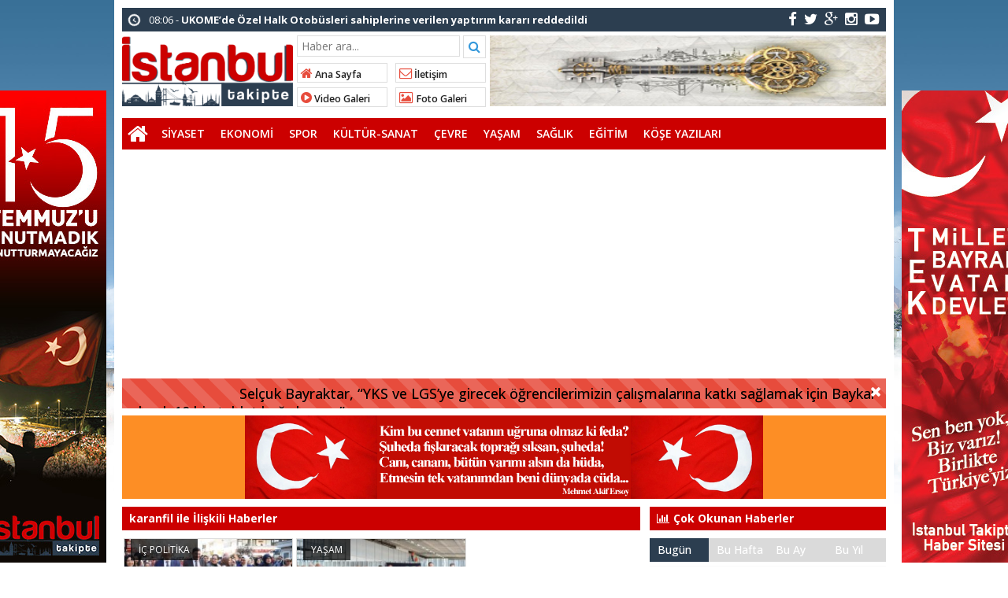

--- FILE ---
content_type: text/html; charset=UTF-8
request_url: https://www.istanbultakipte.com/tag/karanfil
body_size: 11949
content:
<!doctype html>
<html lang="tr-TR" prefix="og: http://ogp.me/ns#" itemscope="" itemtype="http://schema.org/WebPage">
<head>
<link rel="alternate" href="https://www.istanbultakipte.com/haberler/siyaset/ic-politika/alemdag-caddesinde-kadinlarla-yuruyen-ismet-yildirim-karanfil-dagitti.html" hreflang="tr-tr" />
<link rel="canonical" href="https://www.istanbultakipte.com/haberler/siyaset/ic-politika/alemdag-caddesinde-kadinlarla-yuruyen-ismet-yildirim-karanfil-dagitti.html" hreflang="tr-tr" />
<meta charset="UTF-8" />
<link rel="profile" href="https://gmpg.org/xfn/11" />
<meta http-equiv="Content-Type" content="text/html;charset=utf-8">
<title>  karanfil  &raquo;  İstanbul Takipte  İstanbul Yerel Haber</title>
<meta name="viewport" content="width=device-width, initial-scale=1, maximum-scale=1, user-scalable=no">
<link rel="shortcut icon" href="https://www.istanbultakipte.com/wp-content/themes/iTakipte/favicon.ico" type="image/x-icon" itemprop="image" />
<meta name="description" content="İstanbul Yerel Haber">
<meta name="keywords" content="İstanbul Takipte">
<meta name="author" itemprop="author" content="İstanbul Takipte">
<meta property="fb:admins" content="" />
<meta property="fb:app_id" content="" />
<meta property="og:title" itemprop="name" content="Alemdağ Caddesi’nde kadınlarla yürüyen İsmet Yıldırım, karanfil dağıttı" />
<meta property="og:type" content="article" />
<meta property="og:url" content="https://www.istanbultakipte.com/haberler/siyaset/ic-politika/alemdag-caddesinde-kadinlarla-yuruyen-ismet-yildirim-karanfil-dagitti.html"/>
<meta property="og:image" itemprop="image" content="https://www.istanbultakipte.com/wp-content/uploads/2019/03/alemdag-caddesinde-kadinlarla-yuruyen-ismet-yildirim-karanfil-dagitti-1.jpg"/>
<meta property="og:image:secure_url" itemprop="image" content="https://www.istanbultakipte.com/wp-content/uploads/2019/03/alemdag-caddesinde-kadinlarla-yuruyen-ismet-yildirim-karanfil-dagitti-1.jpg"/>
<meta property="og:image:width" content="640" />
<meta property="og:image:height" content="360" />
<meta property="og:description" content="AK Parti Ümraniye Belediye Başkan Adayı İsmet Yıldırım, 8 Ma"/>
<meta property="og:site_name" content="İstanbul Takipte"/>
<meta name="twitter:card" content="summary_large_image">  
<meta name="twitter:site" content="@hayelkenci">  
<meta name="twitter:creator" content="hayelkenci">  
<meta name="twitter:title" content="Alemdağ Caddesi’nde kadınlarla yürüyen İsmet Yıldırım, karanfil dağıttı">  
<meta name="twitter:description" content="AK Parti Ümraniye Belediye Başkan Adayı İsmet Yıldırım, 8 Ma">  
<meta name="twitter:image:src" content="https://www.istanbultakipte.com/wp-content/uploads/2019/03/alemdag-caddesinde-kadinlarla-yuruyen-ismet-yildirim-karanfil-dagitti-1-150x150.jpg"> 
<meta itemprop="dateCreated" content="2019-03-09T09:38:10+03:00" />
<meta itemprop="datePublished" content="2019-03-09T09:38:10+03:00" />
<meta itemprop="dateModified" content=" 2019-03-09T09:38:10+03:00 " />
<meta name="robots" content="index, follow">
<!--[if lt IE 9]><script src="assets/html5.js" type="text/javascript"></script><![endif]-->
<link rel="stylesheet" type="text/css" href="https://www.istanbultakipte.com/wp-content/themes/iTakipte/style.css"/>
<link rel="stylesheet" type="text/css" href="https://www.istanbultakipte.com/wp-content/themes/iTakipte/assets/bootstrap.css"/>
<link rel="stylesheet" type="text/css" href="https://maxcdn.bootstrapcdn.com/font-awesome/4.3.0/css/font-awesome.min.css" />
<script src="https://ajax.googleapis.com/ajax/libs/jquery/1.8.3/jquery.min.js"></script><!--async-->
<script src="https://www.istanbultakipte.com/wp-content/themes/iTakipte/assets/jquery-migrate-1.2.1.min.js"></script><!--async-->
<script src="https://www.istanbultakipte.com/wp-content/themes/iTakipte/assets/jquery.lazyload.min.js"></script><!--async-->
<script src="https://www.istanbultakipte.com/wp-content/themes/iTakipte/assets/osgaka.min.js"></script>
<script>
   $(function () {
        $("img.lazy").lazyload({
            effect: "fadeIn"
        });
        $("aside img.lazy").lazyload({
            effect: "fadeIn"
        });
    });
</script>
<script async src="//pagead2.googlesyndication.com/pagead/js/adsbygoogle.js"></script>
<script>
  (adsbygoogle = window.adsbygoogle || []).push({
    google_ad_client: "ca-pub-9945935952214925",
    enable_page_level_ads: true
  });
</script>
<meta name='robots' content='max-image-preview:large' />

<!-- Google Tag Manager for WordPress by gtm4wp.com -->
<script data-cfasync="false" data-pagespeed-no-defer>
	var gtm4wp_datalayer_name = "dataLayer";
	var dataLayer = dataLayer || [];
</script>
<!-- End Google Tag Manager for WordPress by gtm4wp.com --><link rel='dns-prefetch' href='//www.googletagmanager.com' />
<link rel="alternate" type="application/rss+xml" title="İstanbul Takipte &raquo; karanfil etiket akışı" href="https://www.istanbultakipte.com/tag/karanfil/feed" />
<style id='wp-img-auto-sizes-contain-inline-css' type='text/css'>
img:is([sizes=auto i],[sizes^="auto," i]){contain-intrinsic-size:3000px 1500px}
/*# sourceURL=wp-img-auto-sizes-contain-inline-css */
</style>

<link rel='stylesheet' id='wp-block-library-css' href='https://www.istanbultakipte.com/wp-includes/css/dist/block-library/style.css' type='text/css' media='all' />
<style id='global-styles-inline-css' type='text/css'>
:root{--wp--preset--aspect-ratio--square: 1;--wp--preset--aspect-ratio--4-3: 4/3;--wp--preset--aspect-ratio--3-4: 3/4;--wp--preset--aspect-ratio--3-2: 3/2;--wp--preset--aspect-ratio--2-3: 2/3;--wp--preset--aspect-ratio--16-9: 16/9;--wp--preset--aspect-ratio--9-16: 9/16;--wp--preset--color--black: #000000;--wp--preset--color--cyan-bluish-gray: #abb8c3;--wp--preset--color--white: #ffffff;--wp--preset--color--pale-pink: #f78da7;--wp--preset--color--vivid-red: #cf2e2e;--wp--preset--color--luminous-vivid-orange: #ff6900;--wp--preset--color--luminous-vivid-amber: #fcb900;--wp--preset--color--light-green-cyan: #7bdcb5;--wp--preset--color--vivid-green-cyan: #00d084;--wp--preset--color--pale-cyan-blue: #8ed1fc;--wp--preset--color--vivid-cyan-blue: #0693e3;--wp--preset--color--vivid-purple: #9b51e0;--wp--preset--gradient--vivid-cyan-blue-to-vivid-purple: linear-gradient(135deg,rgb(6,147,227) 0%,rgb(155,81,224) 100%);--wp--preset--gradient--light-green-cyan-to-vivid-green-cyan: linear-gradient(135deg,rgb(122,220,180) 0%,rgb(0,208,130) 100%);--wp--preset--gradient--luminous-vivid-amber-to-luminous-vivid-orange: linear-gradient(135deg,rgb(252,185,0) 0%,rgb(255,105,0) 100%);--wp--preset--gradient--luminous-vivid-orange-to-vivid-red: linear-gradient(135deg,rgb(255,105,0) 0%,rgb(207,46,46) 100%);--wp--preset--gradient--very-light-gray-to-cyan-bluish-gray: linear-gradient(135deg,rgb(238,238,238) 0%,rgb(169,184,195) 100%);--wp--preset--gradient--cool-to-warm-spectrum: linear-gradient(135deg,rgb(74,234,220) 0%,rgb(151,120,209) 20%,rgb(207,42,186) 40%,rgb(238,44,130) 60%,rgb(251,105,98) 80%,rgb(254,248,76) 100%);--wp--preset--gradient--blush-light-purple: linear-gradient(135deg,rgb(255,206,236) 0%,rgb(152,150,240) 100%);--wp--preset--gradient--blush-bordeaux: linear-gradient(135deg,rgb(254,205,165) 0%,rgb(254,45,45) 50%,rgb(107,0,62) 100%);--wp--preset--gradient--luminous-dusk: linear-gradient(135deg,rgb(255,203,112) 0%,rgb(199,81,192) 50%,rgb(65,88,208) 100%);--wp--preset--gradient--pale-ocean: linear-gradient(135deg,rgb(255,245,203) 0%,rgb(182,227,212) 50%,rgb(51,167,181) 100%);--wp--preset--gradient--electric-grass: linear-gradient(135deg,rgb(202,248,128) 0%,rgb(113,206,126) 100%);--wp--preset--gradient--midnight: linear-gradient(135deg,rgb(2,3,129) 0%,rgb(40,116,252) 100%);--wp--preset--font-size--small: 13px;--wp--preset--font-size--medium: 20px;--wp--preset--font-size--large: 36px;--wp--preset--font-size--x-large: 42px;--wp--preset--spacing--20: 0.44rem;--wp--preset--spacing--30: 0.67rem;--wp--preset--spacing--40: 1rem;--wp--preset--spacing--50: 1.5rem;--wp--preset--spacing--60: 2.25rem;--wp--preset--spacing--70: 3.38rem;--wp--preset--spacing--80: 5.06rem;--wp--preset--shadow--natural: 6px 6px 9px rgba(0, 0, 0, 0.2);--wp--preset--shadow--deep: 12px 12px 50px rgba(0, 0, 0, 0.4);--wp--preset--shadow--sharp: 6px 6px 0px rgba(0, 0, 0, 0.2);--wp--preset--shadow--outlined: 6px 6px 0px -3px rgb(255, 255, 255), 6px 6px rgb(0, 0, 0);--wp--preset--shadow--crisp: 6px 6px 0px rgb(0, 0, 0);}:where(.is-layout-flex){gap: 0.5em;}:where(.is-layout-grid){gap: 0.5em;}body .is-layout-flex{display: flex;}.is-layout-flex{flex-wrap: wrap;align-items: center;}.is-layout-flex > :is(*, div){margin: 0;}body .is-layout-grid{display: grid;}.is-layout-grid > :is(*, div){margin: 0;}:where(.wp-block-columns.is-layout-flex){gap: 2em;}:where(.wp-block-columns.is-layout-grid){gap: 2em;}:where(.wp-block-post-template.is-layout-flex){gap: 1.25em;}:where(.wp-block-post-template.is-layout-grid){gap: 1.25em;}.has-black-color{color: var(--wp--preset--color--black) !important;}.has-cyan-bluish-gray-color{color: var(--wp--preset--color--cyan-bluish-gray) !important;}.has-white-color{color: var(--wp--preset--color--white) !important;}.has-pale-pink-color{color: var(--wp--preset--color--pale-pink) !important;}.has-vivid-red-color{color: var(--wp--preset--color--vivid-red) !important;}.has-luminous-vivid-orange-color{color: var(--wp--preset--color--luminous-vivid-orange) !important;}.has-luminous-vivid-amber-color{color: var(--wp--preset--color--luminous-vivid-amber) !important;}.has-light-green-cyan-color{color: var(--wp--preset--color--light-green-cyan) !important;}.has-vivid-green-cyan-color{color: var(--wp--preset--color--vivid-green-cyan) !important;}.has-pale-cyan-blue-color{color: var(--wp--preset--color--pale-cyan-blue) !important;}.has-vivid-cyan-blue-color{color: var(--wp--preset--color--vivid-cyan-blue) !important;}.has-vivid-purple-color{color: var(--wp--preset--color--vivid-purple) !important;}.has-black-background-color{background-color: var(--wp--preset--color--black) !important;}.has-cyan-bluish-gray-background-color{background-color: var(--wp--preset--color--cyan-bluish-gray) !important;}.has-white-background-color{background-color: var(--wp--preset--color--white) !important;}.has-pale-pink-background-color{background-color: var(--wp--preset--color--pale-pink) !important;}.has-vivid-red-background-color{background-color: var(--wp--preset--color--vivid-red) !important;}.has-luminous-vivid-orange-background-color{background-color: var(--wp--preset--color--luminous-vivid-orange) !important;}.has-luminous-vivid-amber-background-color{background-color: var(--wp--preset--color--luminous-vivid-amber) !important;}.has-light-green-cyan-background-color{background-color: var(--wp--preset--color--light-green-cyan) !important;}.has-vivid-green-cyan-background-color{background-color: var(--wp--preset--color--vivid-green-cyan) !important;}.has-pale-cyan-blue-background-color{background-color: var(--wp--preset--color--pale-cyan-blue) !important;}.has-vivid-cyan-blue-background-color{background-color: var(--wp--preset--color--vivid-cyan-blue) !important;}.has-vivid-purple-background-color{background-color: var(--wp--preset--color--vivid-purple) !important;}.has-black-border-color{border-color: var(--wp--preset--color--black) !important;}.has-cyan-bluish-gray-border-color{border-color: var(--wp--preset--color--cyan-bluish-gray) !important;}.has-white-border-color{border-color: var(--wp--preset--color--white) !important;}.has-pale-pink-border-color{border-color: var(--wp--preset--color--pale-pink) !important;}.has-vivid-red-border-color{border-color: var(--wp--preset--color--vivid-red) !important;}.has-luminous-vivid-orange-border-color{border-color: var(--wp--preset--color--luminous-vivid-orange) !important;}.has-luminous-vivid-amber-border-color{border-color: var(--wp--preset--color--luminous-vivid-amber) !important;}.has-light-green-cyan-border-color{border-color: var(--wp--preset--color--light-green-cyan) !important;}.has-vivid-green-cyan-border-color{border-color: var(--wp--preset--color--vivid-green-cyan) !important;}.has-pale-cyan-blue-border-color{border-color: var(--wp--preset--color--pale-cyan-blue) !important;}.has-vivid-cyan-blue-border-color{border-color: var(--wp--preset--color--vivid-cyan-blue) !important;}.has-vivid-purple-border-color{border-color: var(--wp--preset--color--vivid-purple) !important;}.has-vivid-cyan-blue-to-vivid-purple-gradient-background{background: var(--wp--preset--gradient--vivid-cyan-blue-to-vivid-purple) !important;}.has-light-green-cyan-to-vivid-green-cyan-gradient-background{background: var(--wp--preset--gradient--light-green-cyan-to-vivid-green-cyan) !important;}.has-luminous-vivid-amber-to-luminous-vivid-orange-gradient-background{background: var(--wp--preset--gradient--luminous-vivid-amber-to-luminous-vivid-orange) !important;}.has-luminous-vivid-orange-to-vivid-red-gradient-background{background: var(--wp--preset--gradient--luminous-vivid-orange-to-vivid-red) !important;}.has-very-light-gray-to-cyan-bluish-gray-gradient-background{background: var(--wp--preset--gradient--very-light-gray-to-cyan-bluish-gray) !important;}.has-cool-to-warm-spectrum-gradient-background{background: var(--wp--preset--gradient--cool-to-warm-spectrum) !important;}.has-blush-light-purple-gradient-background{background: var(--wp--preset--gradient--blush-light-purple) !important;}.has-blush-bordeaux-gradient-background{background: var(--wp--preset--gradient--blush-bordeaux) !important;}.has-luminous-dusk-gradient-background{background: var(--wp--preset--gradient--luminous-dusk) !important;}.has-pale-ocean-gradient-background{background: var(--wp--preset--gradient--pale-ocean) !important;}.has-electric-grass-gradient-background{background: var(--wp--preset--gradient--electric-grass) !important;}.has-midnight-gradient-background{background: var(--wp--preset--gradient--midnight) !important;}.has-small-font-size{font-size: var(--wp--preset--font-size--small) !important;}.has-medium-font-size{font-size: var(--wp--preset--font-size--medium) !important;}.has-large-font-size{font-size: var(--wp--preset--font-size--large) !important;}.has-x-large-font-size{font-size: var(--wp--preset--font-size--x-large) !important;}
/*# sourceURL=global-styles-inline-css */
</style>
<style id='core-block-supports-inline-css' type='text/css'>
/**
 * Core styles: block-supports
 */

/*# sourceURL=core-block-supports-inline-css */
</style>

<style id='classic-theme-styles-inline-css' type='text/css'>
/**
 * These rules are needed for backwards compatibility.
 * They should match the button element rules in the base theme.json file.
 */
.wp-block-button__link {
	color: #ffffff;
	background-color: #32373c;
	border-radius: 9999px; /* 100% causes an oval, but any explicit but really high value retains the pill shape. */

	/* This needs a low specificity so it won't override the rules from the button element if defined in theme.json. */
	box-shadow: none;
	text-decoration: none;

	/* The extra 2px are added to size solids the same as the outline versions.*/
	padding: calc(0.667em + 2px) calc(1.333em + 2px);

	font-size: 1.125em;
}

.wp-block-file__button {
	background: #32373c;
	color: #ffffff;
	text-decoration: none;
}

/*# sourceURL=/wp-includes/css/classic-themes.css */
</style>
<link rel='stylesheet' id='poll-maker-ays-css' href='https://www.istanbultakipte.com/wp-content/plugins/poll-maker/public/css/poll-maker-ays-public.css' type='text/css' media='all' />

<!-- Site Kit tarafından eklenen Google etiketi (gtag.js) snippet&#039;i -->

<!-- Google Analytics snippet added by Site Kit -->
<script type="text/javascript" src="https://www.googletagmanager.com/gtag/js" id="google_gtagjs-js" async></script>
<script type="text/javascript" id="google_gtagjs-js-after">
/* <![CDATA[ */
window.dataLayer = window.dataLayer || [];function gtag(){dataLayer.push(arguments);}
gtag("set","linker",{"domains":["www.istanbultakipte.com"]});
gtag("js", new Date());
gtag("set", "developer_id.dZTNiMT", true);
gtag("config", "GT-TQDJWZMM");
 window._googlesitekit = window._googlesitekit || {}; window._googlesitekit.throttledEvents = []; window._googlesitekit.gtagEvent = (name, data) => { var key = JSON.stringify( { name, data } ); if ( !! window._googlesitekit.throttledEvents[ key ] ) { return; } window._googlesitekit.throttledEvents[ key ] = true; setTimeout( () => { delete window._googlesitekit.throttledEvents[ key ]; }, 5 ); gtag( "event", name, { ...data, event_source: "site-kit" } ); } 
//# sourceURL=google_gtagjs-js-after
/* ]]> */
</script>

<!-- Site Kit tarafından eklenen Google etiketi (gtag.js) snippet&#039;ini sonlandırın -->
<link rel="https://api.w.org/" href="https://www.istanbultakipte.com/wp-json/" /><link rel="alternate" title="JSON" type="application/json" href="https://www.istanbultakipte.com/wp-json/wp/v2/tags/4735" /><link rel="EditURI" type="application/rsd+xml" title="RSD" href="https://www.istanbultakipte.com/xmlrpc.php?rsd" />
<meta name="generator" content="WordPress 6.9" />
<meta name="generator" content="Site Kit by Google 1.152.1" />
<!-- Google Tag Manager for WordPress by gtm4wp.com -->
<!-- GTM Container placement set to footer -->
<script data-cfasync="false" data-pagespeed-no-defer>
	var dataLayer_content = {"pagePostType":"post","pagePostType2":"tag-post"};
	dataLayer.push( dataLayer_content );
</script>
<script data-cfasync="false">
(function(w,d,s,l,i){w[l]=w[l]||[];w[l].push({'gtm.start':
new Date().getTime(),event:'gtm.js'});var f=d.getElementsByTagName(s)[0],
j=d.createElement(s),dl=l!='dataLayer'?'&l='+l:'';j.async=true;j.src=
'//www.googletagmanager.com/gtm.js?id='+i+dl;f.parentNode.insertBefore(j,f);
})(window,document,'script','dataLayer','GTM-6003583662');
</script>
<!-- End Google Tag Manager for WordPress by gtm4wp.com --><link href='https://fonts.googleapis.com/css?family=Open Sans:300,400,500,600,700&amp;subset=latin,latin-ext' rel='stylesheet' type='text/css' />	
<style>body{font-family:"Open Sans",sans-serif} </style><link rel="icon" href="https://www.istanbultakipte.com/wp-content/uploads/2017/06/cropped-YeniTürkLirasiSimgesi-32x32.png" sizes="32x32" />
<link rel="icon" href="https://www.istanbultakipte.com/wp-content/uploads/2017/06/cropped-YeniTürkLirasiSimgesi-192x192.png" sizes="192x192" />
<link rel="apple-touch-icon" href="https://www.istanbultakipte.com/wp-content/uploads/2017/06/cropped-YeniTürkLirasiSimgesi-180x180.png" />
<meta name="msapplication-TileImage" content="https://www.istanbultakipte.com/wp-content/uploads/2017/06/cropped-YeniTürkLirasiSimgesi-270x270.png" />
		<style type="text/css" id="wp-custom-css">
			body {
	background: url(/wp-content/themes/iTakipte/images/istanbul.jpg) no-repeat fixed center top #ffffff !important;
	background-size: 100% auto !important;
}
.container {
	background: #fff;
}
.grid2rek img {
	width: 300px;
	padding-bottom: 5px;
}
.blok_b h2, .widgettitle h3 {
	background: #cc0000;
	width: 100%
}
.tammenu {
	background: #cc0000;
}
.reklammenualti {background:#fd8e25;}
.reklammenualti a img {max-height:120px;height:auto;max-width:658px;}
@media (max-width: 767px) {
.grid2, .grid2rek {
	height: initial;
	text-align: center;
}
.grid2rek img {
	width: 100%;
	height: auto;
}
}

@media (min-width: 768px) {
.grid2, .grid2rek {
	height: initial;
	text-align: center;
}
}

@media (min-width: 992px) {
.duzserit {
	width: 68%;
}
.grid2, .grid2rek {
	height: 400px;
	text-align: center;
}
.mmanset, li.bx-clone {
	width: 658px;
	max-width: 658px;
}
}
.mobillogo, .mobillogo h1 a img {
	width: 262px;
	height: 45px
}
.single-yazi p {
	padding: 0;
	text-align:left;
}
.saga {
	margin: -28px 0 0;
}
.duzserit h2 {
	font-size: 14px;
}
.kategori-yazar ul li a img, .widget-yazar ul li a img, .author_b img {
	border-radius: 50%;
	padding: 2px;
	border: 1px solid #ccc;
}
.burcic p {
	padding-bottom: 15px;
}
.sol2 input[type=checkbox]:not(old) + label, input[type=radio]:not(old) + label {
	background: none;
}
.sol2 input[type=checkbox]:not(old), input[type=radio]:not(old) {
	opacity: 1;
}
.grid2 .widgettitle {
	margin-bottom: 0;
}
.reklammansetalti {
	text-align: left;
	max-width:655px;
	margin:0 0 15px;
}
.duzserit ul li, .blok1 ul li, .fotoa ul li,.videoa ul li{
	padding: 0 1px;
}
.duzserit ul li:first-child, .blok1 ul li:first-child, .fotoa ul li:first-child,.videoa ul li:first-child{
	padding-left: 0;
	padding-right: 2px;
}
.duzserit ul li:last-child, .blok1 ul li:last-child, .fotoa ul li:last-child,.videoa ul li:last-child {
	padding-left: 2;
	padding-right: 0px;
}
.kategori ul li{padding:0 2px;}		</style>
		</head>
<body class="archive tag tag-karanfil tag-4735 wp-theme-iTakipte">
<div class="maincont">
<div class="container">
<div class="navkapsa">
<nav class="nav">
	<div class="sondakika">
		<ul class="sdakika">
						<li>
			<span class="sd"><i class="fa fa-clock-o fa-spin fa-lg"></i></span>  00:47 - <a href="https://www.istanbultakipte.com/haberler/siyaset/yerel-yonetimler/bakan-goktas-aileyi-degersiz-kilan-programlardan-vatandas-cok-sikayetci.html" title="Bakan Göktaş: &#8220;Aileyi değersiz kılan programlardan vatandaş çok şikayetçi&#8221;">
			<span>Bakan Göktaş: &#8220;Aileyi değersiz kılan programlardan vatandaş çok şikayetçi&#8221;</span></a>
			</li>
						<li>
			<span class="sd"><i class="fa fa-clock-o fa-spin fa-lg"></i></span>  08:10 - <a href="https://www.istanbultakipte.com/haberler/siyaset/yerel-yonetimler/esenyurt-belediye-personeli-yolda-buldugu-para-dolu-poseti-sahibine-teslim-etti.html" title="Esenyurt Belediye personeli yolda bulduğu para dolu poşeti sahibine teslim etti">
			<span>Esenyurt Belediye personeli yolda bulduğu para dolu poşeti sahibine teslim etti</span></a>
			</li>
						<li>
			<span class="sd"><i class="fa fa-clock-o fa-spin fa-lg"></i></span>  08:06 - <a href="https://www.istanbultakipte.com/haberler/siyaset/yerel-yonetimler/ukomede-ozel-halk-otobusleri-sahiplerine-verilen-yaptirim-karari-reddedildi.html" title="UKOME&#8217;de Özel Halk Otobüsleri sahiplerine verilen yaptırım kararı reddedildi">
			<span>UKOME&#8217;de Özel Halk Otobüsleri sahiplerine verilen yaptırım kararı reddedildi</span></a>
			</li>
						<li>
			<span class="sd"><i class="fa fa-clock-o fa-spin fa-lg"></i></span>  01:28 - <a href="https://www.istanbultakipte.com/haberler/siyaset/yerel-yonetimler/esenyurtta-kaldirim-isgaline-gecit-yok.html" title="Esenyurt&#8217;ta kaldırım işgaline geçit yok">
			<span>Esenyurt&#8217;ta kaldırım işgaline geçit yok</span></a>
			</li>
						<li>
			<span class="sd"><i class="fa fa-clock-o fa-spin fa-lg"></i></span>  01:26 - <a href="https://www.istanbultakipte.com/haberler/siyaset/yerel-yonetimler/cam-ve-sakura-sehir-hastanesinin-saglik-hizmetleri-artik-arnavutkoyde.html" title="Çam ve Sakura Şehir Hastanesi&#8217;nin sağlık hizmetleri artık Arnavutköy&#8217;de">
			<span>Çam ve Sakura Şehir Hastanesi&#8217;nin sağlık hizmetleri artık Arnavutköy&#8217;de</span></a>
			</li>
						<li>
			<span class="sd"><i class="fa fa-clock-o fa-spin fa-lg"></i></span>  19:09 - <a href="https://www.istanbultakipte.com/haberler/cevre/ibbye-ait-balikyolu-koprusu-tehlike-saciyor-vatandas-tedirgin.html" title="İBB’ye Ait Balıkyolu Köprüsü tehlike saçıyor: Vatandaş tedirgin">
			<span>İBB’ye Ait Balıkyolu Köprüsü tehlike saçıyor: Vatandaş tedirgin</span></a>
			</li>
						<li>
			<span class="sd"><i class="fa fa-clock-o fa-spin fa-lg"></i></span>  00:27 - <a href="https://www.istanbultakipte.com/haberler/egitim/ara-tatil-beykozda-dolu-dolu-geciyor.html" title="Ara tatil Beykoz’da dolu dolu geçiyor">
			<span>Ara tatil Beykoz’da dolu dolu geçiyor</span></a>
			</li>
						<li>
			<span class="sd"><i class="fa fa-clock-o fa-spin fa-lg"></i></span>  12:24 - <a href="https://www.istanbultakipte.com/haberler/cevre/istanbulda-kar-ve-yagmurlara-ragmen-barajlardaki-su-seviyesi-yuzde-27lerde.html" title="İstanbul’da kar ve yağmurlara rağmen barajlardaki su seviyesi yüzde 27’lerde">
			<span>İstanbul’da kar ve yağmurlara rağmen barajlardaki su seviyesi yüzde 27’lerde</span></a>
			</li>
						<li>
			<span class="sd"><i class="fa fa-clock-o fa-spin fa-lg"></i></span>  21:44 - <a href="https://www.istanbultakipte.com/haberler/siyaset/yerel-yonetimler/arnavutkoyde-anne-adayi-istedi-baskan-mustafa-candaroglu-ilceyi-ayaga-kaldirdi.html" title="Arnavutköy&#8217;de anne adayı istedi, Başkan Mustafa Candaroğlu ilçeyi ayağa kaldırdı!">
			<span>Arnavutköy&#8217;de anne adayı istedi, Başkan Mustafa Candaroğlu ilçeyi ayağa kaldırdı!</span></a>
			</li>
						<li>
			<span class="sd"><i class="fa fa-clock-o fa-spin fa-lg"></i></span>  19:28 - <a href="https://www.istanbultakipte.com/haberler/siyaset/yerel-yonetimler/beykoz-belediye-baskan-vekili-gurzel-cocuklarimizin-guvenligi-ve-gelecegi-her-turlu-siyasi-tartismanin-uzerindedir.html" title="Beykoz Belediye Başkan Vekili Gürzel: &#8220;Çocuklarımızın güvenliği ve geleceği her türlü siyasi tartışmanın üzerindedir&#8221;">
			<span>Beykoz Belediye Başkan Vekili Gürzel: &#8220;Çocuklarımızın güvenliği ve geleceği her türlü siyasi tartışmanın üzerindedir&#8221;</span></a>
			</li>
					</ul>
	</div>
	<script>
	$('.sdakika').bxSlider({
	  mode: 'vertical',
	  slideMargin: 0,
	  pager: false,
	  auto: true,
	  controls: false,
	});
	</script>
	<div class="sosyal">
	<a class="fb" href="https://www.facebook.com/groups/istanbultakipte/" title="facebook"><i class="fa fa-facebook fa-lg"></i></a>
	<a class="tw" href="https://twitter.com/hayelkenci" title="twitter"><i class="fa fa-twitter fa-lg"></i></a>
	<a class="gp" href="https://plus.google.com/+H%C3%BCseyinYelkenci" title="google-plus"><i class="fa fa-google-plus fa-lg"></i></a>
	<a class="in" href="https://www.instagram.com/huseyinyelkenci/" title="instagram"><i class="fa fa-instagram fa-lg"></i></a>
	<a class="yt" href="https://www.youtube.com/channel/UCXO5pF-CgJbVik39E56Mrzg" title="youtube-play"><i class="fa fa-youtube-play fa-lg"></i></a>
	</div>
</nav>
</div>
<header> 
<div class="logoyankapsa">	
	<div class="logo" itemscope itemtype="http://schema.org/Organization">
		<h1>
		<a itemprop="url" title="İstanbul Takipte - İstanbul Yerel Haber" href="https://www.istanbultakipte.com">
		<img itemprop="logo" src="https://istanbultakipte.com/wp-content/uploads/2017/06/istanbultakipte_logo.png" width="217" height="90" alt="İstanbul Takipte - İstanbul Yerel Haber">
		</a>
		</h1>			
	</div>
	<div class="logoyani">
		<div class="arama">
			<form action="https://www.istanbultakipte.com/" method="get">
			<input type="text" style="line-height:20px" name="s" value="Haber ara..." onblur="if(this.value==''){this.value=defaultValue}" onfocus="if(this.value == defaultValue){this.value=''}" />
			<button type="submit"><i class="fa fa-search"></i></button>
        </form> 
		</div>
		<div class="temiz"></div>
		<div class="logoyanmenu">
			<div class="lymitem"><ul>
			<li><a href="https://www.istanbultakipte.com" title="Ana Sayfa"><i class="fa fa-home"></i> Ana Sayfa</a></li>
			<li><a href="https://www.istanbultakipte.com/iletisim" title="İletişim"><i class="fa fa-envelope-o"></i> İletişim</a></li>
			<li><a href="https://www.istanbultakipte.com/category/haberler/video-haber" title="Video Galeri"><i class="fa fa-play-circle"></i> Video Galeri</a></li>
			<li><a href="" title="Foto Galeri"><i class="fa fa-picture-o"></i> Foto Galeri</a></li>
			</ul></div>
		</div>
	</div>
</div>


<a href=""><img src="https://www.istanbultakipte.com/wp-content/uploads/2026/01/ISTANBUL-TAKIPTE-KCK-1.jpg" alt="" width="503" height="90" /></a>
</header>
<div class="temiz"></div>
<div class="tammenu">
<span class="homebutton"><a href="https://www.istanbultakipte.com" title="İstanbul Takipte - İstanbul Yerel Haber"><i class="fa fa-home fa-2x"></i></a></span>
	<div class="amenukapsa">
			<div class="main-menu"><ul id="menu-mainmenu" class="menu"><li id="menu-item-44978" class="menu-item menu-item-type-taxonomy menu-item-object-category current-post-ancestor menu-item-44978"><a href="https://www.istanbultakipte.com/category/haberler/siyaset">SİYASET</a></li>
<li id="menu-item-44979" class="menu-item menu-item-type-taxonomy menu-item-object-category menu-item-44979"><a href="https://www.istanbultakipte.com/category/haberler/ekonomi">EKONOMİ</a></li>
<li id="menu-item-23845" class="menu-item menu-item-type-taxonomy menu-item-object-category current-post-ancestor menu-item-23845"><a href="https://www.istanbultakipte.com/category/haberler/spor">SPOR</a></li>
<li id="menu-item-23848" class="menu-item menu-item-type-taxonomy menu-item-object-category menu-item-23848"><a href="https://www.istanbultakipte.com/category/haberler/kultur-sanat">KÜLTÜR-SANAT</a></li>
<li id="menu-item-44980" class="menu-item menu-item-type-taxonomy menu-item-object-category menu-item-44980"><a href="https://www.istanbultakipte.com/category/haberler/cevre">ÇEVRE</a></li>
<li id="menu-item-23849" class="menu-item menu-item-type-taxonomy menu-item-object-category menu-item-23849"><a href="https://www.istanbultakipte.com/category/haberler/yasam">YAŞAM</a></li>
<li id="menu-item-23846" class="menu-item menu-item-type-taxonomy menu-item-object-category menu-item-23846"><a href="https://www.istanbultakipte.com/category/haberler/saglik">SAĞLIK</a></li>
<li id="menu-item-23847" class="menu-item menu-item-type-taxonomy menu-item-object-category menu-item-23847"><a href="https://www.istanbultakipte.com/category/haberler/egitim">EĞİTİM</a></li>
<li id="menu-item-23988" class="menu-item menu-item-type-post_type menu-item-object-page menu-item-23988"><a href="https://www.istanbultakipte.com/tum-yazarlar">KÖŞE YAZILARI</a></li>
</ul></div>	</div><!-- /.amenukapsa -->
	<div class="menuac-kapa menuac-kapa2"><i class="fa fa-bars fa-2x"></i></div>
	<div class="menuac-kapa menuksabit"><a href="#" title="kategoriler"><i class="fa fa-bars fa-2x"></i></a></div>
<script>
var acikmi = 1;
$(".menuac-kapa").click(function(){
  if ( acikmi == 1 ) {
    $('.amenukapsa').animate({left: '0px'}, 200);
    $('body').animate({left: '250px'}, 200);
    acikmi = 2;
  } else {
    $('.amenukapsa').animate({left: '-250px'},200);
    $('body').animate({left: '0px'}, 200);
    acikmi = 1;
  }
});
</script>
</div>
<div id="flashaber" class="flashaber">
	<div class="flasbump progress-bar progress-bar-striped active" role="progressbar" aria-valuenow="100" aria-valuemin="0" aria-valuemax="100" >
		<span class="blink">FLAŞ HABER:</span>
		<div class="flash">
		<a href="https://www.istanbultakipte.com/haberler/egitim/selcuk-bayraktar-yks-ve-lgsye-girecek-ogrencilerimizin-calismalarina-katki-saglamak-icin-baykar-olarak-10-bin-tablet-bagisliyoruz.html" title="Selçuk Bayraktar, &#8220;YKS ve LGS’ye girecek öğrencilerimizin çalışmalarına katkı sağlamak için Baykar olarak 10 bin tablet bağışlıyoruz”" >Selçuk Bayraktar, &#8220;YKS ve LGS’ye girecek öğrencilerimizin çalışmalarına katkı sağlamak için Baykar olarak 10 bin tablet bağışlıyoruz”</a>
		</div>
		<div class="flaskapat"><i class="fa fa-times" aria-hidden="true"></i></div>
	</div>
</div>

<div class="reklammenualti"><a href="https://www.istanbultakipte.com/wp-content/uploads/2023/09/CENNET-VATAN-BYK.jpg"><img style="width:100%;height:auto;" src="https://www.istanbultakipte.com/wp-content/uploads/2023/09/CENNET-VATAN.jpg" /></a></div><section>
	<div class="blok_b">
		<h2 class="sola">karanfil ile İlişkili Haberler </h2>
			</div>
		<div class="kategori">
		<ul>
					<li class="col-lg-4 col-md-4 col-sm-4 col-xs-12">
				<span class="cc_time">İÇ POLİTİKA</span>
				<a href="https://www.istanbultakipte.com/haberler/siyaset/ic-politika/alemdag-caddesinde-kadinlarla-yuruyen-ismet-yildirim-karanfil-dagitti.html" title="Alemdağ Caddesi’nde kadınlarla yürüyen İsmet Yıldırım, karanfil dağıttı">
								<img class="img-responsive lazy" src="https://www.istanbultakipte.com/wp-content/themes/iTakipte/images/grey.gif" data-original="https://www.istanbultakipte.com/wp-content/themes/iTakipte/thumb/timthumb.php?src=https://www.istanbultakipte.com/wp-content/uploads/2019/03/alemdag-caddesinde-kadinlarla-yuruyen-ismet-yildirim-karanfil-dagitti-1.jpg&amp;w=196&amp;h=123" width="196" height="123" alt="Alemdağ Caddesi’nde kadınlarla yürüyen İsmet Yıldırım, karanfil dağıttı"/>
								<h2>Alemdağ Caddesi’nde kadınlarla yürüyen İsmet Yıldırım, karanfil dağıttı</h2></a>
			</li>
					<li class="col-lg-4 col-md-4 col-sm-4 col-xs-12">
				<span class="cc_time">YAŞAM</span>
				<a href="https://www.istanbultakipte.com/haberler/yasam/konsoloslar-ataturk-havalimani-nda.html" title="Konsoloslar Atatürk Havalimanı’nda">
								<img class="img-responsive lazy" src="https://www.istanbultakipte.com/wp-content/themes/iTakipte/images/grey.gif" data-original="https://www.istanbultakipte.com/wp-content/themes/iTakipte/thumb/timthumb.php?src=https://www.istanbultakipte.com/wp-content/uploads/2016/07/3990-konsoloslar-ataturk-havalimani-nda-1.jpg&amp;w=196&amp;h=123" width="196" height="123" alt="Konsoloslar Atatürk Havalimanı’nda"/>
								<h2>Konsoloslar Atatürk Havalimanı’nda</h2></a>
			</li>
				</ul>
	</div>
	             <div class="temiz"></div> 
				 </section>	
<aside>
<div class="widget"><div class="widgettitle"><h3><i class="yorumb fa fa-bar-chart"></i>Çok Okunan Haberler</h3></div><div class="msekme">
<!--[if !IE]>sekmeler<![endif]-->
<ul class="msekmeler">
<li class="s1"><a href="javascript:void(0);" class="s1">Bugün</a></li>
<li class="s2"><a href="javascript:void(0);" class="s2">Bu Hafta</a></li>
<li class="s3"><a href="javascript:void(0);" class="s3">Bu Ay</a></li>
<li class="s4"><a href="javascript:void(0);" class="s4">Bu Yıl</a></li>
</ul>

<!--[if !IE]>sekme icerikleri<![endif]-->
<div class="s1">
	<div class="most">
		<ol>
					
			<li class="cok">
				<a href="https://www.istanbultakipte.com/haberler/ekonomi/turkiye-ekonomisi/bakan-kacir-etrafi-ates-cemberiyle-sarili-zor-bir-cografyada-yer-alan-turkiye-istikrar-ve-guven-adresi-olarak-firtinalara-gogus-geriyor.html" title="Bakan Kacır: &#8220;Etrafı ateş çemberiyle sarılı zor bir coğrafyada yer alan Türkiye, istikrar ve güven adresi olarak fırtınalara göğüs geriyor&#8221;">
				<span class="box">Bakan Kacır: &#8220;Etrafı ateş çemberiyle sarılı zor bir coğrafyada yer alan Türkiye, istikrar ve güven adresi olarak fırtınalara göğüs geriyor&#8221;</span>
											<img class="img-responsive" src="https://www.istanbultakipte.com/wp-content/themes/iTakipte/thumb/timthumb.php?src=https://www.istanbultakipte.com/wp-content/uploads/2026/01/bakan-kacir-etrafi-ates-cemberiyle-sarili-zor-bir-cografyada-yer-alan-turkiye-istikrar-ve-guven-adresi-olarak-firtinalara-gogus-geriyor-1.jpg&amp;w=300&amp;h=162" width="300" height="162" alt="Bakan Kacır: &#8220;Etrafı ateş çemberiyle sarılı zor bir coğrafyada yer alan Türkiye, istikrar ve güven adresi olarak fırtınalara göğüs geriyor&#8221;"/>
											</a>
			</li>
					
			<li class="cok">
				<a href="https://www.istanbultakipte.com/haberler/egitim/ailem-dizisinin-ikinci-sezonu-bakan-tekin-ve-bakan-goktasin-katilimiyla-tanitildi.html" title="&#8216;Ailem&#8217; dizisinin ikinci sezonu Bakan Tekin ve Bakan Göktaş&#8217;ın katılımıyla tanıtıldı">
				<span class="box">&#8216;Ailem&#8217; dizisinin ikinci sezonu Bakan Tekin ve Bakan Göktaş&#8217;ın katılımıyla tanıtıldı</span>
											<img class="img-responsive" src="https://www.istanbultakipte.com/wp-content/themes/iTakipte/thumb/timthumb.php?src=https://www.istanbultakipte.com/wp-content/uploads/2026/01/ailem-dizisinin-ikinci-sezonu-bakan-tekin-ve-bakan-goktasin-katilimiyla-tanitildi-1.jpeg&amp;w=300&amp;h=162" width="300" height="162" alt="&#8216;Ailem&#8217; dizisinin ikinci sezonu Bakan Tekin ve Bakan Göktaş&#8217;ın katılımıyla tanıtıldı"/>
											</a>
			</li>
					
			<li class="cok">
				<a href="https://www.istanbultakipte.com/haberler/siyaset/yerel-yonetimler/bakan-goktas-aileyi-degersiz-kilan-programlardan-vatandas-cok-sikayetci.html" title="Bakan Göktaş: &#8220;Aileyi değersiz kılan programlardan vatandaş çok şikayetçi&#8221;">
				<span class="box">Bakan Göktaş: &#8220;Aileyi değersiz kılan programlardan vatandaş çok şikayetçi&#8221;</span>
											<img class="img-responsive" src="https://www.istanbultakipte.com/wp-content/themes/iTakipte/thumb/timthumb.php?src=https://www.istanbultakipte.com/wp-content/uploads/2026/01/bakan-goktas-aileyi-degersiz-kilan-programlardan-vatandas-cok-sikayetci-1.jpg&amp;w=300&amp;h=162" width="300" height="162" alt="Bakan Göktaş: &#8220;Aileyi değersiz kılan programlardan vatandaş çok şikayetçi&#8221;"/>
											</a>
			</li>
					
			<li class="cok">
				<a href="https://www.istanbultakipte.com/haberler/siyaset/hukuk/aziz-ihsan-aktas-suc-orgutu-davasinda-ilk-hafta-tamamlandi.html" title="Aziz İhsan Aktaş suç örgütü davasında ilk hafta tamamlandı">
				<span class="box">Aziz İhsan Aktaş suç örgütü davasında ilk hafta tamamlandı</span>
											<img class="img-responsive" src="https://www.istanbultakipte.com/wp-content/themes/iTakipte/thumb/timthumb.php?src=https://www.istanbultakipte.com/wp-content/uploads/2026/01/aziz-ihsan-aktas-suc-orgutu-davasinda-ilk-hafta-tamamlandi-1.jpg&amp;w=300&amp;h=162" width="300" height="162" alt="Aziz İhsan Aktaş suç örgütü davasında ilk hafta tamamlandı"/>
											</a>
			</li>
					
			<li class="cok">
				<a href="https://www.istanbultakipte.com/haberler/yasam/aileyi-merkeze-alan-eserlerin-sayisi-artmali.html" title="AİLEYİ MERKEZE ALAN ESERLERİN SAYISI ARTMALI">
				<span class="box">AİLEYİ MERKEZE ALAN ESERLERİN SAYISI ARTMALI</span>
											<img class="img-responsive" src="https://www.istanbultakipte.com/wp-content/themes/iTakipte/thumb/timthumb.php?src=https://www.istanbultakipte.com/wp-content/uploads/2026/01/IMG-20260131-WA0005.jpg&amp;w=300&amp;h=162" width="300" height="162" alt="AİLEYİ MERKEZE ALAN ESERLERİN SAYISI ARTMALI"/>
											</a>
			</li>
								</ol>
	</div>
</div>
<div class="s2">
	<div class="most">
		<ol>
						
			<li class="cok2">
				<a href="https://www.istanbultakipte.com/haberler/siyaset/yerel-yonetimler/esenyurt-belediye-personeli-yolda-buldugu-para-dolu-poseti-sahibine-teslim-etti.html" title="Esenyurt Belediye personeli yolda bulduğu para dolu poşeti sahibine teslim etti">
				<span class="box">Esenyurt Belediye personeli yolda bulduğu para dolu poşeti sahibine teslim etti</span>
											<img class="img-responsive" src="https://www.istanbultakipte.com/wp-content/themes/iTakipte/thumb/timthumb.php?src=https://www.istanbultakipte.com/wp-content/uploads/2026/01/esenyurt-belediye-personeli-yolda-buldugu-para-dolu-poseti-sahibine-teslim-etti-1.jpg&amp;w=300&amp;h=162" width="300" height="162" alt="Esenyurt Belediye personeli yolda bulduğu para dolu poşeti sahibine teslim etti"/>
											</a>
			</li>
						
			<li class="cok2">
				<a href="https://www.istanbultakipte.com/haberler/cevre/arnavutkoyde-iett-otobusu-hafif-ticari-aracla-carpisti-2-yarali.html" title="Arnavutköy&#8217;de İETT otobüsü hafif ticari araçla çarpıştı: 2 yaralı">
				<span class="box">Arnavutköy&#8217;de İETT otobüsü hafif ticari araçla çarpıştı: 2 yaralı</span>
											<img class="img-responsive" src="https://www.istanbultakipte.com/wp-content/themes/iTakipte/thumb/timthumb.php?src=https://www.istanbultakipte.com/wp-content/uploads/2026/01/arnavutkoyde-iett-otobusu-hafif-ticari-aracla-carpisti-2-yarali-1.jpg&amp;w=300&amp;h=162" width="300" height="162" alt="Arnavutköy&#8217;de İETT otobüsü hafif ticari araçla çarpıştı: 2 yaralı"/>
											</a>
			</li>
						
			<li class="cok2">
				<a href="https://www.istanbultakipte.com/haberler/cevre/istanbulda-trafik-durma-noktasina-geldi-2.html" title="İstanbul’da trafik durma noktasına geldi">
				<span class="box">İstanbul’da trafik durma noktasına geldi</span>
											<img class="img-responsive" src="https://www.istanbultakipte.com/wp-content/themes/iTakipte/thumb/timthumb.php?src=https://www.istanbultakipte.com/wp-content/uploads/2026/01/istanbulda-trafik-durma-noktasina-geldi-2-1.jpg&amp;w=300&amp;h=162" width="300" height="162" alt="İstanbul’da trafik durma noktasına geldi"/>
											</a>
			</li>
						
			<li class="cok2">
				<a href="https://www.istanbultakipte.com/haberler/cevre/ibbye-ait-balikyolu-koprusu-tehlike-saciyor-vatandas-tedirgin.html" title="İBB’ye Ait Balıkyolu Köprüsü tehlike saçıyor: Vatandaş tedirgin">
				<span class="box">İBB’ye Ait Balıkyolu Köprüsü tehlike saçıyor: Vatandaş tedirgin</span>
											<img class="img-responsive" src="https://www.istanbultakipte.com/wp-content/themes/iTakipte/thumb/timthumb.php?src=https://www.istanbultakipte.com/wp-content/uploads/2026/01/AW630078_07.jpg&amp;w=300&amp;h=162" width="300" height="162" alt="İBB’ye Ait Balıkyolu Köprüsü tehlike saçıyor: Vatandaş tedirgin"/>
											</a>
			</li>
						
			<li class="cok2">
				<a href="https://www.istanbultakipte.com/haberler/egitim/istanbulda-ozbekistan-devlet-okulu-yapiliyor.html" title="İstanbul’da Özbekistan Devlet Okulu yapılıyor">
				<span class="box">İstanbul’da Özbekistan Devlet Okulu yapılıyor</span>
											<img class="img-responsive" src="https://www.istanbultakipte.com/wp-content/themes/iTakipte/thumb/timthumb.php?src=https://www.istanbultakipte.com/wp-content/uploads/2026/01/istanbulda-ozbekistan-devlet-okulu-yapiliyor-1.jpg&amp;w=300&amp;h=162" width="300" height="162" alt="İstanbul’da Özbekistan Devlet Okulu yapılıyor"/>
											</a>
			</li>
								</ol>
	</div>
</div>
<div class="s3">
	<div class="most">
		<ol>
					
			<li class="cok3">
				<a href="https://www.istanbultakipte.com/haberler/siyaset/yerel-yonetimler/arnavutkoyden-gazzeye-yardim-tiri-dualarla-ugurlandi.html" title="Arnavutköy’den Gazze’ye yardım tırı dualarla uğurlandı">
				<span class="box">Arnavutköy’den Gazze’ye yardım tırı dualarla uğurlandı</span>
											<img class="img-responsive" src="https://www.istanbultakipte.com/wp-content/themes/iTakipte/thumb/timthumb.php?src=https://www.istanbultakipte.com/wp-content/uploads/2026/01/arnavutkoyden-gazzeye-yardim-tiri-dualarla-ugurlandi-1.jpg&amp;w=300&amp;h=162" width="300" height="162" alt="Arnavutköy’den Gazze’ye yardım tırı dualarla uğurlandı"/>
											</a>
			</li>
					
			<li class="cok3">
				<a href="https://www.istanbultakipte.com/uncategorized/pendikte-oyuncak-silahla-soygun-girisiminde-bulunan-supheli-tutuklandi.html" title="Pendik&#8217;te oyuncak silahla soygun girişiminde bulunan şüpheli tutuklandı">
				<span class="box">Pendik&#8217;te oyuncak silahla soygun girişiminde bulunan şüpheli tutuklandı</span>
											<img class="img-responsive" src="https://www.istanbultakipte.com/wp-content/themes/iTakipte/thumb/timthumb.php?src=https://www.istanbultakipte.com/wp-content/uploads/2026/01/pendikte-oyuncak-silahla-soygun-girisiminde-bulunan-supheli-tutuklandi-1.jpg&amp;w=300&amp;h=162" width="300" height="162" alt="Pendik&#8217;te oyuncak silahla soygun girişiminde bulunan şüpheli tutuklandı"/>
											</a>
			</li>
					
			<li class="cok3">
				<a href="https://www.istanbultakipte.com/haberler/siyaset/hukuk/kucukcekmece-cumhuriyet-bassavciligindan-ekol-tv-aciklamasi.html" title="Küçükçekmece Cumhuriyet Başsavcılığı’ndan Ekol TV açıklaması">
				<span class="box">Küçükçekmece Cumhuriyet Başsavcılığı’ndan Ekol TV açıklaması</span>
											<img class="img-responsive" src="https://www.istanbultakipte.com/wp-content/themes/iTakipte/thumb/timthumb.php?src=https://www.istanbultakipte.com/wp-content/uploads/2026/01/kucukcekmece-cumhuriyet-bassavciligindan-ekol-tv-aciklamasi-1.jpg&amp;w=300&amp;h=162" width="300" height="162" alt="Küçükçekmece Cumhuriyet Başsavcılığı’ndan Ekol TV açıklaması"/>
											</a>
			</li>
					
			<li class="cok3">
				<a href="https://www.istanbultakipte.com/haberler/siyaset/yerel-yonetimler/ibbde-engelli-personele-mobbing-iddiasi-valilige-sikayet-edince-isten-cikarildim.html" title="İBB&#8217;de engelli personele mobbing iddiası: &#8220;Valiliğe şikayet edince işten çıkarıldım&#8221;">
				<span class="box">İBB&#8217;de engelli personele mobbing iddiası: &#8220;Valiliğe şikayet edince işten çıkarıldım&#8221;</span>
											<img class="img-responsive" src="https://www.istanbultakipte.com/wp-content/themes/iTakipte/thumb/timthumb.php?src=https://www.istanbultakipte.com/wp-content/uploads/2026/01/ibbde-engelli-personele-mobbing-iddiasi-valilige-sikayet-edince-isten-cikarildim-1.jpg&amp;w=300&amp;h=162" width="300" height="162" alt="İBB&#8217;de engelli personele mobbing iddiası: &#8220;Valiliğe şikayet edince işten çıkarıldım&#8221;"/>
											</a>
			</li>
					
			<li class="cok3">
				<a href="https://www.istanbultakipte.com/haberler/cevre/arnavutkoyde-kar-kureme-araci-soforunden-cocuklara-cay-ikrami.html" title="Arnavutköy&#8217;de kar küreme aracı şoföründen çocuklara çay ikramı">
				<span class="box">Arnavutköy&#8217;de kar küreme aracı şoföründen çocuklara çay ikramı</span>
											<img class="img-responsive" src="https://www.istanbultakipte.com/wp-content/themes/iTakipte/thumb/timthumb.php?src=https://www.istanbultakipte.com/wp-content/uploads/2026/01/arnavutkoyde-kar-kureme-araci-soforunden-cocuklara-cay-ikrami-1.jpg&amp;w=300&amp;h=162" width="300" height="162" alt="Arnavutköy&#8217;de kar küreme aracı şoföründen çocuklara çay ikramı"/>
											</a>
			</li>
								</ol>
	</div>
</div>
<div class="s4">
	<div class="most">
		<ol>
					
			<li class="cok4">
				<a href="https://www.istanbultakipte.com/haberler/siyaset/yerel-yonetimler/arnavutkoyden-gazzeye-yardim-tiri-dualarla-ugurlandi.html" title="Arnavutköy’den Gazze’ye yardım tırı dualarla uğurlandı">
				<span class="box">Arnavutköy’den Gazze’ye yardım tırı dualarla uğurlandı</span>
											<img class="img-responsive" src="https://www.istanbultakipte.com/wp-content/themes/iTakipte/thumb/timthumb.php?src=https://www.istanbultakipte.com/wp-content/uploads/2026/01/arnavutkoyden-gazzeye-yardim-tiri-dualarla-ugurlandi-1.jpg&amp;w=300&amp;h=162" width="300" height="162" alt="Arnavutköy’den Gazze’ye yardım tırı dualarla uğurlandı"/>
											</a>
			</li>
					
			<li class="cok4">
				<a href="https://www.istanbultakipte.com/uncategorized/pendikte-oyuncak-silahla-soygun-girisiminde-bulunan-supheli-tutuklandi.html" title="Pendik&#8217;te oyuncak silahla soygun girişiminde bulunan şüpheli tutuklandı">
				<span class="box">Pendik&#8217;te oyuncak silahla soygun girişiminde bulunan şüpheli tutuklandı</span>
											<img class="img-responsive" src="https://www.istanbultakipte.com/wp-content/themes/iTakipte/thumb/timthumb.php?src=https://www.istanbultakipte.com/wp-content/uploads/2026/01/pendikte-oyuncak-silahla-soygun-girisiminde-bulunan-supheli-tutuklandi-1.jpg&amp;w=300&amp;h=162" width="300" height="162" alt="Pendik&#8217;te oyuncak silahla soygun girişiminde bulunan şüpheli tutuklandı"/>
											</a>
			</li>
					
			<li class="cok4">
				<a href="https://www.istanbultakipte.com/haberler/siyaset/hukuk/kucukcekmece-cumhuriyet-bassavciligindan-ekol-tv-aciklamasi.html" title="Küçükçekmece Cumhuriyet Başsavcılığı’ndan Ekol TV açıklaması">
				<span class="box">Küçükçekmece Cumhuriyet Başsavcılığı’ndan Ekol TV açıklaması</span>
											<img class="img-responsive" src="https://www.istanbultakipte.com/wp-content/themes/iTakipte/thumb/timthumb.php?src=https://www.istanbultakipte.com/wp-content/uploads/2026/01/kucukcekmece-cumhuriyet-bassavciligindan-ekol-tv-aciklamasi-1.jpg&amp;w=300&amp;h=162" width="300" height="162" alt="Küçükçekmece Cumhuriyet Başsavcılığı’ndan Ekol TV açıklaması"/>
											</a>
			</li>
					
			<li class="cok4">
				<a href="https://www.istanbultakipte.com/haberler/siyaset/yerel-yonetimler/ibbde-engelli-personele-mobbing-iddiasi-valilige-sikayet-edince-isten-cikarildim.html" title="İBB&#8217;de engelli personele mobbing iddiası: &#8220;Valiliğe şikayet edince işten çıkarıldım&#8221;">
				<span class="box">İBB&#8217;de engelli personele mobbing iddiası: &#8220;Valiliğe şikayet edince işten çıkarıldım&#8221;</span>
											<img class="img-responsive" src="https://www.istanbultakipte.com/wp-content/themes/iTakipte/thumb/timthumb.php?src=https://www.istanbultakipte.com/wp-content/uploads/2026/01/ibbde-engelli-personele-mobbing-iddiasi-valilige-sikayet-edince-isten-cikarildim-1.jpg&amp;w=300&amp;h=162" width="300" height="162" alt="İBB&#8217;de engelli personele mobbing iddiası: &#8220;Valiliğe şikayet edince işten çıkarıldım&#8221;"/>
											</a>
			</li>
					
			<li class="cok4">
				<a href="https://www.istanbultakipte.com/haberler/cevre/arnavutkoyde-kar-kureme-araci-soforunden-cocuklara-cay-ikrami.html" title="Arnavutköy&#8217;de kar küreme aracı şoföründen çocuklara çay ikramı">
				<span class="box">Arnavutköy&#8217;de kar küreme aracı şoföründen çocuklara çay ikramı</span>
											<img class="img-responsive" src="https://www.istanbultakipte.com/wp-content/themes/iTakipte/thumb/timthumb.php?src=https://www.istanbultakipte.com/wp-content/uploads/2026/01/arnavutkoyde-kar-kureme-araci-soforunden-cocuklara-cay-ikrami-1.jpg&amp;w=300&amp;h=162" width="300" height="162" alt="Arnavutköy&#8217;de kar küreme aracı şoföründen çocuklara çay ikramı"/>
											</a>
			</li>
								</ol>
	</div>
</div>
</div>
<script>
	$( "li.cok" ).first().addClass( "caktif" );
	$("li.cok").hover(function(){
    $("li.cok").removeClass("caktif");
    $(this).addClass("caktif");
});
	$( "li.cok2" ).first().addClass( "caktif" );
	$("li.cok2").hover(function(){
    $("li.cok2").removeClass("caktif");
    $(this).addClass("caktif");
});
	$( "li.cok3" ).first().addClass( "caktif" );
	$("li.cok3").hover(function(){
    $("li.cok3").removeClass("caktif");
    $(this).addClass("caktif");
});
	$( "li.cok4" ).first().addClass( "caktif" );
	$("li.cok4").hover(function(){
    $("li.cok4").removeClass("caktif");
    $(this).addClass("caktif");
});
</script>
 </div><div class="widget_text widget"><div class="textwidget custom-html-widget">[wp_ad_camp_3]</div></div></aside>
<div id="reklam-sol" style="position:fixed;bottom:5px;top:auto"><a href="https://istanbultakipte.com/wp-content/uploads/2017/07/15temmuz-itakipte.jpg"><img src="https://istanbultakipte.com/wp-content/uploads/2017/07/15temmuz-itakipte.jpg" /></a></div><div id="reklam-sag" style="position:fixed;bottom:5px;top:auto"><a href="https://istanbultakipte.com/wp-content/uploads/2017/10/rabia2.jpg"><img src="https://istanbultakipte.com/wp-content/uploads/2017/10/rabia2.jpg" /></a></div></div>
</div><div class="temiz"></div>
<div class="container">
	<footer>
		<div class="col-lg-7 col-md-7 col-sm-7 col-xs-12">
		<div class="menu"><ul>
<li class="page_item page-item-15468"><a href="https://www.istanbultakipte.com/gazete-mansetleri">Gazete Manşetleri</a></li>
<li class="page_item page-item-15467"><a href="https://www.istanbultakipte.com/gunluk-burc-yorumlari">Günlük Burç Yorumları</a></li>
<li class="page_item page-item-15472"><a href="https://www.istanbultakipte.com/haber-gonder">Haber Gönder</a></li>
<li class="page_item page-item-15466"><a href="https://www.istanbultakipte.com/iletisim">İletişim</a></li>
<li class="page_item page-item-15471"><a href="https://www.istanbultakipte.com/sitene-ekle">Sitene Ekle</a></li>
<li class="page_item page-item-15474"><a href="https://www.istanbultakipte.com/tcmb-doviz-kurlari-doviz-cevirici">TCMB Döviz Kurları &amp; Döviz Çevirici</a></li>
<li class="page_item page-item-15470"><a href="https://www.istanbultakipte.com/tum-mansetler">Tüm Manşetler</a></li>
<li class="page_item page-item-15473"><a href="https://www.istanbultakipte.com/tum-yazarlar">Tüm Yazarlar</a></li>
</ul></div>
		</div>
		<div class="copyright col-lg-5 col-md-5 col-sm-5 col-xs-12">
		istanbultakipte.com © 2020 Tüm Hakları saklıdır, kaynak gösterilmeden içerik kopyalanamaz.		</div>
		<div class="temiz"></div>
	</footer>
</div>
<!-- Start Alexa Certify Javascript -->
<script type="text/javascript">
_atrk_opts = { atrk_acct:"d9B2p1IWhd10em", domain:"istanbultakipte.com",dynamic: true};
(function() { var as = document.createElement('script'); as.type = 'text/javascript'; as.async = true; as.src = "https://d31qbv1cthcecs.cloudfront.net/atrk.js"; var s = document.getElementsByTagName('script')[0];s.parentNode.insertBefore(as, s); })();
</script>
<noscript><img src="https://d5nxst8fruw4z.cloudfront.net/atrk.gif?account=d9B2p1IWhd10em" style="display:none" height="1" width="1" alt="" /></noscript>
<!-- End Alexa Certify Javascript -->  


<!-- You can add Google Analytics here or use T3 Injection feature -->
<script>
  (function(i,s,o,g,r,a,m){i['GoogleAnalyticsObject']=r;i[r]=i[r]||function(){
  (i[r].q=i[r].q||[]).push(arguments)},i[r].l=1*new Date();a=s.createElement(o),
  m=s.getElementsByTagName(o)[0];a.async=1;a.src=g;m.parentNode.insertBefore(a,m)
  })(window,document,'script','//www.google-analytics.com/analytics.js','ga');
  ga('create', 'UA-58863211-1', 'auto');
  ga('send', 'pageview');
</script><script type="speculationrules">
{"prefetch":[{"source":"document","where":{"and":[{"href_matches":"/*"},{"not":{"href_matches":["/wp-*.php","/wp-admin/*","/wp-content/uploads/*","/wp-content/*","/wp-content/plugins/*","/wp-content/themes/iTakipte/*","/*\\?(.+)"]}},{"not":{"selector_matches":"a[rel~=\"nofollow\"]"}},{"not":{"selector_matches":".no-prefetch, .no-prefetch a"}}]},"eagerness":"conservative"}]}
</script>

<!-- GTM Container placement set to footer -->
<!-- Google Tag Manager (noscript) -->
				<noscript><iframe src="https://www.googletagmanager.com/ns.html?id=GTM-6003583662" height="0" width="0" style="display:none;visibility:hidden" aria-hidden="true"></iframe></noscript>
<!-- End Google Tag Manager (noscript) --><div class="tematasarim"><a href="/cdn-cgi/l/email-protection#96e5f3fad6e5f3faefe3e5b8f5f9fb" title="Site Tasarım">selyus</a></div><script data-cfasync="false" src="/cdn-cgi/scripts/5c5dd728/cloudflare-static/email-decode.min.js"></script><script type="text/javascript" src="https://www.istanbultakipte.com/wp-content/plugins/duracelltomi-google-tag-manager/js/gtm4wp-form-move-tracker.js" id="gtm4wp-form-move-tracker-js"></script>
<script defer src="https://static.cloudflareinsights.com/beacon.min.js/vcd15cbe7772f49c399c6a5babf22c1241717689176015" integrity="sha512-ZpsOmlRQV6y907TI0dKBHq9Md29nnaEIPlkf84rnaERnq6zvWvPUqr2ft8M1aS28oN72PdrCzSjY4U6VaAw1EQ==" data-cf-beacon='{"version":"2024.11.0","token":"f49bf5b46f8f4afeac2e2a198a711649","r":1,"server_timing":{"name":{"cfCacheStatus":true,"cfEdge":true,"cfExtPri":true,"cfL4":true,"cfOrigin":true,"cfSpeedBrain":true},"location_startswith":null}}' crossorigin="anonymous"></script>
</body>
</html>

<!-- Page cached by LiteSpeed Cache 7.7 on 2026-01-31 22:03:09 -->

--- FILE ---
content_type: text/html; charset=utf-8
request_url: https://www.google.com/recaptcha/api2/aframe
body_size: 267
content:
<!DOCTYPE HTML><html><head><meta http-equiv="content-type" content="text/html; charset=UTF-8"></head><body><script nonce="k-0WEtq2G1_CZKUvJRuf8Q">/** Anti-fraud and anti-abuse applications only. See google.com/recaptcha */ try{var clients={'sodar':'https://pagead2.googlesyndication.com/pagead/sodar?'};window.addEventListener("message",function(a){try{if(a.source===window.parent){var b=JSON.parse(a.data);var c=clients[b['id']];if(c){var d=document.createElement('img');d.src=c+b['params']+'&rc='+(localStorage.getItem("rc::a")?sessionStorage.getItem("rc::b"):"");window.document.body.appendChild(d);sessionStorage.setItem("rc::e",parseInt(sessionStorage.getItem("rc::e")||0)+1);localStorage.setItem("rc::h",'1769886198988');}}}catch(b){}});window.parent.postMessage("_grecaptcha_ready", "*");}catch(b){}</script></body></html>

--- FILE ---
content_type: text/css
request_url: https://www.istanbultakipte.com/wp-content/themes/iTakipte/style.css
body_size: 13183
content:
/***********************************
	Theme Name: iTakipte
	Theme URI: http://istanbultakipte.com
	Description: WordPress Haber Temasi
	Author: selyus
	Author URI: http://selyus.com
	Version: 1.3.0
	Tags: Haber, news, magazine, thumbnail-images, right-sidebar, widgets,slider,theme-options
*************************************/
html, body, div, span, applet, object, iframe, h1, h2, h3, h4, h5, h6, p, blockquote, pre, a, abbr, acronym, address, big, cite, code, del, dfn, em, font, img, ins, kbd, q, s, samp, small, strike, strong, sub, sup, tt, var, b, u, i, center, dl, dt, dd, ol, ul, li, fieldset, form, label, legend, table, caption, tbody, tfoot, thead, tr, th, td {
	margin: 0;
	padding: 0;
	border: 0;
	outline: 0;
	font-size: 100%;
	text-decoration: none
}
ol, ul {
	list-style: none
}
blockquote, q {
	quotes: none
}
:focus, a:focus, a:active {
	outline: 0
}
ins {
	text-decoration: none
}
del {
	text-decoration: line-through
}
.temiz {
	clear: both
}
a {
	color: #2c3e50
}
a:hover {
	color: #e74c3c
}
::selection {
	background: #2c3e50;
	color: white;
}
::-moz-selection {
background:#2c3e50;
color: white;
}
body {
	font-family: "Open Sans", sans-serif;
	font-size: 14px;
	line-height: 1.42857143;
	color: #333;
	width: 100%;
	background-color: #ecf0f1;
	position: relative;
	margin: 0;
	overflow-x: hidden
}
.saga {
	float: right
}
.sola {
	float: left
}
.tepe {
	width: 100%;
	border-bottom: 2px solid #3498db;
	margin-bottom: 8px
}
.container {
	margin-right: auto;
	margin-left: auto
}

@media (max-width: 767px) {
.container {
	width: 100%
}
section {
	width: 100%;
	float: none
}
header {
	overflow: auto;
	margin-bottom: 15px
}
}

@media (min-width: 768px) {
.container {
	width: 750px
}
section {
	width: 750px;
	float: none
}
header {
	width: 100%;
	height: 190px;
	margin-bottom: 15px
}
}

@media (min-width: 992px) {
.container {
	width: 970px
}
section {
	width: 658px;
	float: left
}
header {
	width: 100%;
	height: 90px;
	margin-bottom: 15px
}
}
.logo strong {
	display: none
}
.logo h1 {
	margin: 0!important
}

@media (max-width: 767px) {
.logo {
	float: none;
	margin: 0 auto;
	width: 217px;
	height: 90px
}
.logoyani {
	float: none;
	margin: 5px auto 0;
	width: 250px;
	height: 90px
}
}

@media (min-width: 768px) {
.logo {
	float: left;
	width: 217px;
	height: 90px
}
.logoyani {
	float: right;
	width: 250px;
	height: 90px
}
}

@media (min-width: 992px) {
.logo {
	float: left;
	width: 217px;
	height: 90px
}
.logoyani {
	float: left;
	width: 250px;
	height: 90px
}
}
.arama {
	float: right;
	padding: 0 5px 5px;
	width: 250px;
	height: 30px
}
.arama input {
	float: left;
	width: 207px;
	height: 27px;
	border: 0;
	background: #fff;
	padding-left: 0px;
	font: 14px;
	color: #777;
	padding: 0 5px;
	border: 1px solid #dedede
}
.arama button {
	float: right;
	border: none;
	background-color: transparent;
	cursor: pointer;
	font-size: 16px;
	background: #fff;
	color: #3498db;
	line-height: 25px;
	border: 1px solid #dedede
}
.logoyanmenu {
	width: 250px;
	height: 60px
}
.lymitem {
	width: 250px;
	height: 60px;
	padding: 5px;
	font-size: 1.0em
}
.lymitem li {
	cursor: pointer;
	float: left;
	width: 115px;
	height: 25px;
	list-style: none;
	background: #fff;
	color: #777;
	border-top: 1px solid #e74c3c;
	border: 1px solid #dedede;
	padding-top: 3px;
	transition: background 0.3s ease 0s
}
.lymitem li:nth-child(2n+1) {
	margin-right: 10px
}
.lymitem li:nth-child(1), .lymitem li:nth-child(2) {
	margin-bottom: 6px
}
.lymitem li a {
	color: #222;
	padding-left: 4px;
	font-size: 0.9em;
	font-weight: 600;
	transition: color 0.3s ease 0s
}
.lymitem li a i {
	color: #e74c3c;
	font-size: 1.3em;
	transition: color 0.3s ease 0s
}
.lymitem li:hover {
	background: #e74c3c;
	border: 1px solid #e74c3c
}
.lymitem li:hover a, .lymitem li:hover i, .lymitem li a:hover {
	color: #fff!important
}
/*Menü*/
.tammenu span.homebutton {
	float: left;
	-webkit-transition: all 0.3s ease 0s;
	-moz-transition: all 0.3s ease 0s;
	-o-transition: all 0.3s ease 0s;
	transition: all 0.3s ease 0s
}
.tammenu span.homebutton:hover {
	background: #e74c3c
}
.tammenu span.homebutton a {
	color: #fff;
	padding: 5.5px 7px 1.5px;
	line-height: 28px;
	display: block;
	-webkit-transition: all 0.3s ease 0s;
	-moz-transition: all 0.3s ease 0s;
	-o-transition: all 0.3s ease 0s;
	transition: all 0.3s ease 0s
}
.tammenu span.homebutton:hover a {
	color: #fff!important
}
.tammenu {
	width: 100%;
	height: 40px;
	margin-bottom: 1px;
	background: #2c3e50
}
.tammenu .menuksabit {
	-webkit-transition: all 0.3s ease 0s;
	-moz-transition: all 0.3s ease 0s;
	-o-transition: all 0.3s ease 0s;
	transition: all 0.3s ease 0s
}
.tammenu .menuksabit:hover {
	background: #fff
}
.tammenu .menuksabit a {
	color: #fff;
	padding: 5.5px 7px 1.5px;
	line-height: 28px;
	display: block;
	-webkit-transition: all 0.3s ease 0s;
	-moz-transition: all 0.3s ease 0s;
	-o-transition: all 0.3s ease 0s;
	transition: all 0.3s ease 0s
}
.tammenu .menuksabit:hover a {
	color: #fff!important
}

@media (max-width:767px) {
.amenukapsa {
	background: #111111;
	left: -250px;
	height: 100%;
	position: fixed;
	width: 250px;
	top: 0;
	padding-top: 15px;
	overflow-y: scroll;
	z-index: 999999
}
.menuac-kapa2 {
	display: block;
	color: #fff;
	position: fixed;
	top: 3px;
	right: 10px;
	background: #bdc3c7;
	width: 40px;
	height: 40px;
	text-align: center;
	cursor: pointer;
	z-index: 99999;
	-webkit-transition: all 0.7s ease 0s;
	-moz-transition: all 0.7s ease 0s;
	-o-transition: all 0.7s ease 0s;
	transition: all 0.7s ease 0s
}
.menuac-kapa2 i {
	line-height: 40px;
}
.menuac-kapa2:hover {
	background: #e74c3c
}
.menuksabit {
	display: block;
	float: right
}
}

@media (min-width:768px) {
.amenukapsa {
	display: block
}
.menuac-kapa {
	display: none
}
.menuksabit {
	display: none
}
}
.menubar {
	background: #3498db
}
.main-menu a {
	font-size: 14px;
	font-weight: 600;
	-webkit-transition: all 0.3s ease 0s;
	-moz-transition: all 0.3s ease 0s;
	-o-transition: all 0.3s ease 0s;
	transition: all 0.3s ease 0s
}
/*.main-menu .current-menu-item a{color:#fff;background:#e74c3c}
.main-menu .current-post-parent a{color:#fff;background:#e74c3c}*/
.main-menu ul {
	display: block;
	margin: 0
}
.main-menu ul li {
	text-align: center;
	position: relative
}
.main-menu ul li a {
	color: #fff;
	text-decoration: none;
	display: block;
	padding: 2px 10px
}
.main-menu ul ul a {
	font-size: 14px
}

@media (max-width:767px) {
.main-menu > ul > li > a {
	line-height: 36px
}
}

@media (min-width:768px) {
.main-menu > ul > li > a {
	line-height: 36px
}
.main-menu > ul {
	height: 40px
}
.main-menu ul li {
	display: inline-block;
	float: left
}
}
.main-menu ul li:hover a {
	background: #e74c3c;
	color: #fff!important
}
.main-menu ul ul li:hover > a {
	background: rgba(0, 0, 0, 0.7);
	color: #fff
}
.main-menu ul li i {
	margin-right: 4px
}
.main-menu ul ul {
	display: none;
	position: absolute;
	left: 0;
	float: left;
	width: 190px;
	z-index: 999
}
.main-menu > ul > ul {
	top: 70px
}
.main-menu ul li:hover > ul {
	display: block
}
.main-menu ul ul a {
	padding: 8px 7.5px;
	width: 190px;
	height: auto;
	text-align: left;
	color: #fff;
	border-bottom: 1px solid #6e6e6e
}
.main-menu ul ul a:hover {
	background: #2980b9
}
.main-menu ul li.menu-item-has-children > a:after {
	font-family: 'FontAwesome';
	content: "\f0d7";
	margin-left: 7px;
	margin-top: 2px
}
.main-menu ul ul li.menu-item-has-children > a:after {
	float: right;
	font-family: 'FontAwesome';
	content: "\f0da";
	margin-left: 7px;
	margin-top: 2px
}
.mobil-menu-c {
	position: fixed;
	top: 30px;
	right: 0;
	color: #fff;
	font-size: 2em;
	cursor: pointer;
	padding: 5px
}

@media (max-width:767px) {
nav.anamenu {
	height: auto
}
nav.menubar {
	width: 100%
}
.main-menu {
	float: none
}
.main-menu a {
	font-size: 90%
}
.main-menu ul {
	width: 100%;
	background: transparent
}
.main-menu ul li {
	display: block;
	float: none;
	text-align: left;
	position: relative
}
.main-menu ul li a {
	border-bottom: 1px solid #6e6e6e
}
.main-menu ul li:hover > a {
	background: #ca1818
}
.main-menu ul ul {
	display: block;
	position: relative;
	top: 0;
	left: 0;
	float: none;
	width: 100%
}
.main-menu ul ul ul {
	display: block!important;
	position: relative!important;
	top: 0!important;
	left: 0!important;
	float: none!important;
	width: 100%!important
}
.main-menu ul ul a {
	width: 100%;
	padding-left: 25px;
	background: transparent
}
.main-menu ul ul ul a {
	width: 100%!important;
	padding-left: 65px!important
}
}
.main-menu ul ul ul {
	display: none;
	position: absolute;
	top: 0;
	left: 190px;
	float: left;
	width: 180px;
	z-index: 99999
}
.main-menu ul ul ul ul {
	display: none;
	position: absolute;
	top: 36px;
	left: 0;
	float: left;
	width: 180px;
	z-index: 99999
}
.navkapsa {
	padding: 0
}
nav {
	width: 100%;
	height: 30px;
	background: #2c3e50;
	overflow: hidden;
	margin-bottom: 5px
}
.sondakika {
	float: left;
	width: 75%;
	padding: 0
}
span.sd {
	display: inline-block
}
span.sd i {
	padding: 8px
}
ul.sdakika li {
	color: #fff;
	font-size: 13px;
	line-height: 30px
}
ul.sdakika li a {
	color: #fff;
	transition: color 0.3s ease 0s;
	font-weight: 700
}
.sdakika li a:hover {
	color: #e74c3c
}
.sosyal {
	float: right;
	width: auto;
	padding: 4px 3px
}
.sosyal a {
	color: #fff;
	transition: all 0.3s ease 0s;
	margin-right: 5px
}

@media (max-width: 767px) {
.sosyal {
	float: left
}
.mobilarama {
	width: 100%
}
}
a.fb:hover {
	color: #3b5998!important
}
a.tw:hover {
	color: #00aced!important
}
a.gp:hover {
	color: #dd4b39!important
}
a.in:hover {
	color: #517fa4!important
}
a.yt:hover {
	color: #bb0000!important
}
.navmobil {
	width: 100%;
	height: 45px;
	background: #2c3e50;
	z-index: 999
}
.navmobilf {
	z-index: 999999;
	position: fixed;
	left: 0;
	top: 0
}
.mobillogo {
	width: 108px;
	height: 45px;
	margin: 0 auto
}
.mobillogo strong {
	display: none
}
.mobillogo h1 {
	margin: 0!important;
	font-size: 0
}
.ac-kapa {
	color: #fff;
	padding: 12.5px 5px;
	font-size: 140%!important;
	float: left;
	left: 0px;
	cursor: pointer
}
.mobilhome {
	height: 45px;
	font-size: 140%!important;
	float: right;
	cursor: pointer
}
.mobilhome a {
	color: #fff
}
i.mobilhomeb {
	padding: 14px 5px
}
.mobil-menu {
	background: #111111;
	left: -250px;
	height: 100%;
	position: fixed;
	width: 250px;
	top: 0;
	padding-top: 10px;
	overflow-y: scroll
}
.mobil-menu ul {
	list-style: none;
	margin: 0;
	padding: 0
}
.mobil-menu li {
	border-bottom: 1px solid #222;
	line-height: 40px;
	padding-bottom: 3px;
	padding-left: 20px;
	padding-top: 5px;
	color: grey;
	text-decoration: none;
	transition: all .6s
}
.mobil-menu li:hover {
	background-color: #000;
	color: white
}
.mobil-menu li a {
	color: inherit;
	text-decoration: none
}
.mobilarama {
	padding: 5px;
	width: 200px;
	height: 30px;
	border: 0;
	display: block;
	overflow: hidden
}
.mobilarama input {
	float: left;
	width: 152px;
	height: 24px;
	border: 0;
	background: #fff;
	padding-left: 0px;
	font: 14px;
	color: #777;
	padding: 5px;
	border: 1px solid #dedede
}
.mobilarama button {
	float: right;
	border: none;
	background-color: transparent;
	cursor: pointer;
	font-size: 16px;
	background: #fff;
	line-height: 20px;
	border: 1px solid #dedede
}
/*Sür Manşet*/
.surmanset {
	height: 160px;
	position: relative;
	overflow: hidden;
	margin-bottom: 15px
}
span.sm_k {
	color: #FFF;
	z-index: 3;
	background-color: rgba(0, 0, 0, 0.4);
	padding: 5px 10px;
	position: absolute;
	left: 1px;
	top: 1px;
	line-height: 17px;
	font-size: 12px
}
i#sur-slider-prev {
	color: #2c3e50;
	width: 32px;
	height: 42px;
	left: 0;
	top: 30%;
	position: absolute;
	z-index: 2;
	opacity: 0.6;
	transition: all 0.3s ease 0s
}
i#sur-slider-next {
	color: #2c3e50;
	width: 32px;
	height: 42px;
	right: 0;
	top: 30%;
	position: absolute;
	z-index: 2;
	opacity: 0.6;
	transition: all 0.3s ease 0s
}
.surmanset:hover i#sur-slider-prev, .surmanset:hover i#sur-slider-next {
	opacity: 1;
	color: #fff
}
#sur-slider-prev a, #sur-slider-next a {
	text-indent: -9999px;
	width: 32px;
	height: 31px;
	float: left;
	position: absolute;
	z-index: 5;
	left: 0;
	top: 0
}
.surmanset ul {
}
.surmanset ul li {
	height: 160px;
	background: #fff;
	transition: background 0.3s ease 0s;
	overflow: hidden
}
.surmanset ul li h2 {
	padding: 5px 7px;
	color: #2c3e50;
	transition: all 0.3s ease 0s
}
.surmanset ul li img {
	border: 1px solid #dedede;
	transition: all 0.3s ease 0s
}
.surmanset ul li:hover img {
	border: 1px solid #e74c3c
}
.surmanset ul li:hover h2 {
	color: #e74c3c
}

@media (max-width: 767px) {
.surmanset ul li h2 {
	font-size: 90%;
	line-height: 19px
}
}

@media (min-width: 768px) and (max-width: 991px) {
.surmanset li {
	width: 178px!important
}
.surmanset ul li h2 {
	line-height: 22px
}
}

@media (min-width: 992px) {
.surmanset ul li h2 {
	line-height: inherit
}
}

/*Manşet*/
@media (max-width: 767px) {
.mmanset {
	position: relative;
	float: none;
	width: 100%;
	height: auto
}
}

@media (min-width: 768px) {
.mmanset {
	position: relative;
	float: none;
	width: 740px;
	height: 458px
}
}

@media (min-width: 992px) {
.mmanset {
	position: relative;
	float: left;
	width: 646.667px;
	height: 400px
}
}
ul.mmabxslider {
	width: 100%;
	height: 100%
}

@media (max-width: 479px) {
#mma-pager {
	width: 80%!important;
	overflow: hidden
}
#mma-pager li {
	width: 8%!important;
	height: 27px
}
#mma-pager li a {
	padding: 4px 1px!important;
	height: 27px;
	font-size: 13px;
	line-height: 27px
}
span.tmansetler a {
	height: 27px;
	font-size: 13px;
	line-height: 27px
}
span.tmansetler {
	width: 20%!important
}
}

@media (max-width: 767px) {
.mmanset li span {
	padding: 10px;
	font-weight: 600;
	font-size: 1.3em
}
#mma-pager {
	height: 27px
}
#mma-pager li {
	height: 27px
}
#mma-pager li a {
	padding: 4px 20%;
	height: 27px;
	font-size: 14px;
	font-weight: 600;
	line-height: 27px
}
span.tmansetler {
	height: 27px
}
span.tmansetler a {
	height: 27px;
	font-size: 14px;
	line-height: 27px
}
}

@media (min-width: 768px) {
.mmanset li span {
	padding: 15px;
	font-weight: 700;
	font-size: 1.4em
}
#mma-pager {
	height: 36px
}
#mma-pager li {
	height: 36px;
}
#mma-pager li a {
	padding: 5.5px 20%;
	height: 36px;
	font-size: 16px;
	font-weight: 600;
	line-height: 35px
}
span.tmansetler {
	height: 36px
}
span.tmansetler a {
	height: 36px;
	font-size: 16px;
	line-height: 35px
}
}
.mmanset {
	margin-bottom: 15px
}
.mmanset img {
	width: 100%;
	height: auto
}
.mmanset li span {
	color: #fff;
	position: absolute;
	bottom: 0;
	width: 100%;
	background: rgba(0, 0, 0, 0.5)
}
#mma-pager {
	float: left;
	width: 90%;
	background: #fafafa
}
#mma-pager ul {
	float: left;
	width: 100%
}
#mma-pager li {
	float: left;
	list-style: none;
	width: 6.6666%;
	text-align: center
}
span.tmansetler {
	float: right;
	width: 10%;
	background: #fafafa;
	text-align: center
}
span.tmansetler a {
	padding: 5.5px 15%;
	color: #fff;
	background: #2c3e50;
	font-weight: 600
}
span.tmansetler:hover a {
	color: #fff
}
#mma-pager li a {
	width: 100%;
	color: #2c3e50
}
#mma-pager a.active {
	background: #2c3e50;
	color: #fff
}
i#mma-slider-prev {
	color: #2c3e50;
	width: 32px;
	height: 42px;
	left: 0;
	top: 40%;
	position: absolute;
	z-index: 99;
	opacity: 0.7;
	transition: all 0.3s ease 0s
}
i#mma-slider-next {
	color: #2c3e50;
	width: 32px;
	height: 42px;
	right: 0;
	top: 40%;
	position: absolute;
	z-index: 99;
	opacity: 0.7;
	transition: all 0.3s ease 0s
}
.mmanset:hover i#mma-slider-prev, .mmanset:hover i#mma-slider-next {
	opacity: 1;
	color: #fff
}
#mma-slider-prev a, #mma-slider-next a {
	text-indent: -9999px;
	width: 32px;
	height: 31px;
	float: left;
	position: absolute;
	z-index: 5;
	left: 0;
	top: 0
}

/*Sol blok manşet*/
@media (max-width: 767px) {
.sbmmanset {
	position: relative;
	float: none;
	width: 100%;
	height: auto
}
.sbmmanset li span {
	padding: 10px;
	font-weight: 600;
	font-size: 1.3em
}
}

@media (min-width: 768px) {
.sbmmanset {
	position: relative;
	float: none;
	width: 740px;
	height: 497px;
	clear: both
}
.sbmmanset li span {
	padding: 15px;
	font-weight: 700;
	font-size: 1.4em
}
}

@media (min-width: 992px) {
.sbmmanset {
	position: relative;
	float: left;
	width: 646.667px;
	height: 439px
}
}
.sbmmanset {
	margin-bottom: 15px
}
.sbmmanset img {
	width: 100%;
	height: auto
}
.sbmmanset li span {
	color: #fff;
	position: absolute;
	bottom: 0;
	width: 100%;
	background: rgba(0, 0, 0, 0.5)
}

/*Resimli Manşet*/
@media (max-width: 767px) {
.rmanset {
	position: relative;
	float: none;
	width: 100%;
	height: auto
}
}

@media (min-width: 768px) {
.rmanset {
	position: relative;
	float: none;
	width: 740px;
	height: 458px
}
}

@media (min-width: 992px) {
.rmanset {
	position: relative;
	float: left;
	width: 646.667px;
	height: 400px
}
}
ul.rmabxslider {
	width: 100%;
	height: 100%
}

@media (max-width: 479px) {
#rma-pager {
	width: 100%!important;
	overflow: hidden
}
#rma-pager li {
	width: 10%!important;
	height: 27px
}
}

@media (max-width: 767px) {
.rmanset li span {
	padding: 10px;
	font-weight: 600;
	font-size: 1.3em
}
#rma-pager {
	height: 27px
}
#rma-pager li {
	height: 27px
}
}

@media (min-width: 768px) {
.rmanset li span {
	padding: 15px;
	font-weight: 700;
	font-size: 1.4em
}
#rma-pager {
	height: 36px
}
#rma-pager li {
	height: 36px;
}
}
.rmanset {
	margin-bottom: 15px
}
.rmanset img {
	width: 100%;
	height: auto
}
.rmanset li span {
	color: #fff;
	position: absolute;
	bottom: 0;
	width: 100%;
	background: rgba(0, 0, 0, 0.5)
}
#rma-pager {
	float: left;
	width: 100%;
	background: #fafafa
}
#rma-pager ul {
	float: left;
	width: 100%
}
#rma-pager li {
	float: left;
	list-style: none;
	width: 10%;
	text-align: center
}
#rma-pager a img {
	border: 1px solid #dedede;
	border-top: 9px solid #dedede
}
#rma-pager a.active img {
	border: 1px solid #2c3e50;
	border-top: 9px solid #2c3e50
}
i#rma-slider-prev {
	color: #2c3e50;
	width: 32px;
	height: 42px;
	left: 0;
	top: 40%;
	position: absolute;
	z-index: 99;
	opacity: 0.7;
	transition: all 0.3s ease 0s
}
i#rma-slider-next {
	color: #2c3e50;
	width: 32px;
	height: 42px;
	right: 0;
	top: 40%;
	position: absolute;
	z-index: 99;
	opacity: 0.7;
	transition: all 0.3s ease 0s
}
.rmanset:hover i#rma-slider-prev, .rmanset:hover i#rma-slider-next {
	opacity: 1;
	color: #fff
}
#rma-slider-prev a, #rma-slider-next a {
	text-indent: -9999px;
	width: 32px;
	height: 31px;
	float: left;
	position: absolute;
	z-index: 5;
	left: 0;
	top: 0
}

/*Manşet yanı*/
@media (max-width: 479px) {
.grid {
	clear: both;
	float: none;
	width: 100%;
	height: auto
}
.grid ul {
	float: none;
	margin: 0
}
.grid ul li {
	background-color: #fff;
	overflow: hidden;
	margin-bottom: 15px;
	padding: 0
}
.grid a {
	color: #2c3e50;
	width: 100%;
	height: auto;
	font-size: 18px
}
.grid a h2 {
	transition: color 0.3s ease 0s;
	width: 100%;
	height: 73px;
	background: #fff;
	margin: 0;
	padding: 10px;
	font-weight: 600;
	line-height: 21px
}
.grid a:hover h2 {
	color: #e74c3c
}
.grid a:hover img {
	border: 1px solid #e74c3c
}
.grid img {
	width: 100%;
	border: 1px solid #dedede;
	margin: 0 auto
}
}

@media (min-width: 480px) and (max-width: 767px) {
.grid {
	clear: both;
	float: none;
	width: 100%;
	height: auto
}
.grid ul {
	float: none;
	margin: 0
}
.grid ul li {
	background-color: #fff;
	overflow: hidden;
	margin-bottom: 20px;
	padding: 10px!important
}
.grid a {
	color: #2c3e50;
	width: 100%;
	height: auto;
	display: table;
	position: relative;
	font-size: 18px
}
.grid a h2 {
	transition: color 0.3s ease 0s;
	width: 90%;
	height: 58px;
	background: #fff;
	overflow: hidden;
	margin: 0 5%;
	padding: 10px;
	font-weight: 600;
	line-height: 19px;
	position: absolute;
	bottom: -22px;
	z-index: 2;
	display: table-cell;
	vertical-align: middle
}
.grid a:hover h2 {
	color: #e74c3c
}
.grid a:hover img {
	border: 1px solid #e74c3c
}
.grid img {
	width: 100%;
	border: 1px solid #dedede;
	margin: 0 auto
}
}

@media (min-width: 768px) and (max-width: 991px) {
.grid {
	clear: both;
	float: none;
	width: 720px;
	height: 198px;
	position: relative;
	margin: 0 auto 15px
}
.grid ul {
	width: 720px;
	height: 198px;
	float: none;
	text-align: center;
	margin: 0
}
.grid ul li {
	float: left;
	margin-right: 20px;
	width: 350px;
	height: 198px;
	position: relative;
	border: 1px solid #dedede
}
.grid ul li:last-child {
	margin-right: 0
}
.grid a {
	color: #2c3e50;
	font-size: 18px
}
.grid a h2 {
	transition: color 0.3s ease 0s;
	width: 100%;
	height: 58px;
	background: #fff;
	width: 100%;
	overflow: hidden;
	padding: 10px;
	font-weight: 600;
	line-height: 1.18em;
	position: absolute;
	bottom: 0;
	z-index: 2
}
.grid a:hover h2 {
	color: #e74c3c
}
.grid li:hover {
	border: 1px solid #e74c3c
}
.grid img {
	width: 100%;
	margin: 0 auto
}
}

@media (min-width: 992px) {
.grid {
	float: right;
	width: 300px;
	height: 400px;
	margin-bottom: 15px
}
.grid ul {
	float: right;
	text-align: center;
	margin: 0
}
.grid ul li {
	margin-bottom: 10px;
	height: 195px;
	border: 1px solid #dedede;
	position: relative
}
.grid ul li:last-child {
	margin-bottom: 0
}
.grid a {
	color: #2c3e50;
	width: 298px;
	height: 167px;
	font-size: 18px
}
.grid a h2 {
	transition: color 0.3s ease 0s;
	text-align: center;
	width: 100%;
	height: 58px;
	background: #fff;
	overflow: hidden;
	padding: 10px;
	font-weight: 600;
	line-height: 1.18em;
	position: absolute;
	bottom: 0;
	z-index: 2
}
.grid a:hover h2 {
	color: #e74c3c
}
.grid li:hover {
	border: 1px solid #e74c3c
}
.grid img {
	width: 100%;
	margin: 0 auto
}
}

/*Manşet yanı yeni*/
@media (max-width: 767px) {
.grid2 {
	float: none;
	width: 100%;
	height: auto;
	margin-bottom: 15px;
	padding: 0 10px
}
.grid2rek {
	float: none;
	width: 300px;
	height: 250px;
	margin: 0 auto 10px
}
.grid2hab {
	float: none;
	width: 100%;
	height: auto
}
.grid2hab li {
	width: 100%;
	height: 70px;
	background: #fff;
	margin-bottom: 20px
}
.grid2hab ul li h2 {
	line-height: 30px
}
.grid2hab img {
	width: 120px;
	height: 70px
}
}

@media (min-width: 768px) {
.grid2 {
	float: right;
	width: 740px;
	height: 250px;
	margin-bottom: 15px
}
.grid2rek {
	float: left;
	margin-bottom: 0
}
.grid2hab {
	float: left;
	width: 425px;
	height: 250px;
	margin-left: 15px
}
.grid2hab li {
	width: 425px;
	height: 70px;
	background: #fff;
	margin-bottom: 20px
}
.grid2hab ul li h2 {
	float: left;
	text-align: left;
	width: 295px;
	height: 70px
}
.grid2hab img {
	width: 120px;
	height: 70px
}
}

@media (min-width: 992px) {
.grid2 {
	float: right;
	width: 300px;
	height: 400px;
	margin-bottom: 15px
}
.grid2rek {
	float: none;
	margin-bottom: 10px
}
.grid2hab {
	float: none;
	width: 300px;
	height: 140px;
	margin-left: 0;
	overflow: hidden
}
.grid2hab li {
	width: 300px;
	height: 60px;
	background: #fff;
	margin-bottom: 20px
}
.grid2hab ul li h2 {
	float: right;
	text-align: left;
	width: 190px;
	height: 60px
}
.grid2hab img {
	width: 100px;
	height: 60px
}
}
.grid2hab li {
	overflow: hidden
}
.grid2hab img {
	float: left;
	margin-right: 10px;
	border: 1px solid #dedede
}
.grid2hab ul li h2 {
	padding: 5px 10px 10px 0;
	font-size: 15px;
	line-height: 24px;
	transition: all 0.3s ease 0s
}

/*Manşet yanı yeni 2*/
@media (max-width: 767px) {
.grid3 {
	float: none;
	width: 100%;
	height: auto;
	margin-bottom: 15px;
	padding: 0 10px
}
.grid3hab {
	float: none;
	width: 100%;
	height: auto
}
.grid3hab li {
	width: 100%;
	height: 70px;
	background: #fff;
	margin-bottom: 10px
}
.grid3hab ul li h2 {
	line-height: 30px
}
.grid3hab img {
	width: 120px;
	height: 70px
}
}

@media (min-width: 768px) {
.grid3 {
	float: right;
	width: 740px;
	height: 230px;
	margin-bottom: 15px
}
.grid3hab {
	float: left;
	width: 740px;
	height: 230px;
	margin-left: 0
}
.grid3hab li {
	float: left;
	width: 365px;
	height: 70px;
	background: #fff;
	margin-bottom: 10px
}
.grid3hab li:nth-child(odd) {
	margin-right: 10px
}
.grid3hab ul li h2 {
	float: left;
	text-align: left;
	width: 235px;
	height: 70px
}
.grid3hab img {
	width: 120px;
	height: 70px
}
}

@media (min-width: 992px) {
.grid3 {
	float: right;
	width: 300px;
	height: 400px;
	margin-bottom: 15px
}
.grid3hab {
	float: none;
	width: 300px;
	height: 140px;
	margin-left: 0
}
.grid3hab li {
	width: 300px;
	height: 60px;
	background: #fff;
	margin-bottom: 8px
}
.grid3hab ul li h2 {
	float: right;
	text-align: left;
	width: 190px;
	height: 60px
}
.grid3hab img {
	width: 100px;
	height: 60px
}
}
.grid3hab li {
	overflow: hidden
}
.grid3hab img {
	float: left;
	margin-right: 10px;
	border: 1px solid #dedede
}
.grid3hab ul li h2 {
	padding: 5px 10px 10px 0;
	font-size: 15px;
	line-height: 24px;
	transition: all 0.3s ease 0s
}
/*Manşet altı galeri haber*/
.galerihaber {
	padding: 10px 0;
	background: #2c3e50;
	height: auto;
	margin-bottom: 15px;
	color: #fff
}/*margin bottomu ayarla*/
.galerihaber h2 {
	background: #fff;
	color: #2c3e50;
	margin: 0;
	font-size: 14px;
	padding: 5px 10px;
	font-weight: 600;
	overflow: hidden;
	transition: color 0.3s ease 0s
}
.galerihaber li:hover h2 {
	color: #e74c3c
}
.galerihaber ul li {
	position: relative
}
.galerihaber ul li img {
	width: 100%;
	height: auto;
	border: 1px solid #dedede
}
.galerihaber ul li:hover img {
	border: 1px solid #e74c3c
}

@media (max-width: 767px) {
.galerihaber ul {
	height: auto
}
.galerihaber ul li {
	float: none;
	height: auto;
	margin-bottom: 10px
}
.galerihaber ul li:last-child {
	margin-bottom: 0
}
.galerihaber h2 {
	width: 100%;
	height: auto;
	line-height: 21px
}
}

@media (min-width: 768px) {
.galerihaber ul {
	height: 558px
}
.galerihaber ul li {
	height: 274px;
	margin-bottom: 10px
}
.galerihaber h2 {
	width: 100%;
	height: 50px;
	line-height: 21px
}
}

@media (min-width: 992px) {
.galerihaber ul {
	height: 192px
}
.galerihaber ul li {
	height: 192px
}
.galerihaber h2 {
	width: 100%;
	height: 50px;
	line-height: 21px
}
}
span.gh_k {
	color: #FFF;
	z-index: 3;
	background-color: rgba(0, 0, 0, 0.3);
	padding: 5px 10px;
	position: absolute;
	left: 11px;
	top: 1px;
	line-height: 12px;
	font-size: 12px
}
span.gh_t {
	color: #FFF;
	z-index: 3;
	background-color: rgba(0, 0, 0, 0.3);
	padding: 5px 10px;
	position: absolute;
	right: 11px;
	top: 1px;
	line-height: 12px;
	font-size: 12px
}
/*Düz şerit*/
.duzserit ul {
	width: 100%;
	height: auto
}
.duzserit ul li {
	position: relative;
	margin-bottom: 10px
}
.duzserit img {
	width: 100%;
	height: auto;
	border: 1px solid #dedede;
	background: #fff
}
.duzserit li:hover img {
	border: 1px solid #e74c3c
}
.duzserit h2 {
	background: #fff;
	color: #2c3e50;
	margin: 0;
	font-size: 16px;
	padding: 5px 10px;
	font-weight: 600;
	overflow: hidden;
	transition: all 0.3s ease 0s
}
.duzserit li:hover h2 {
	color: #e74c3c
}
span.c_time {
	color: #FFF;
	z-index: 3;
	background-color: rgba(0, 0, 0, 0.4);
	padding: 5px 10px;
	position: absolute;
	line-height: 17px;
	font-size: 12px
}

@media (max-width: 767px) {
.duzserit {
	width: 100%;
	height: auto;
	margin-bottom: 15px
}
.duzserit ul {
	height: auto
}
.duzserit h2 {
	width: 100%;
	height: auto;
	line-height: 21px
}
span.c_time {
	left: 11px;
	top: 1px
}
}

@media (min-width: 768px) {
.duzserit {
	width: 100%;
	height: 570px;
	margin-bottom: 15px
}
.duzserit ul {
	height: 570px
}
.duzserit h2 {
	width: 100%;
	height: 58px;
	line-height: 21px
}
span.c_time {
	left: 11px;
	top: 1px
}
}

@media (min-width: 992px) {
.duzserit {
	width: 100%;
	height: 192px;
	margin-bottom: 15px
}
.duzserit ul {
	height: 192px
}
.duzserit h2 {
	width: 100%;
	height: 51px;
	line-height: 21px
}
span.c_time {
	left: 11px;
	top: 1px
}
}

/*Sol kısım section*/

@media (max-width: 767px) {
.sol {
	width: 100%;
	float: none
}
aside {
	float: none;
	width: 100%;
	height: auto;
	margin: 0 auto;
}
}

@media (min-width: 768px) {
.sol {
	width: 100%;
	float: none
}
aside {
	float: none;
	width: 300px;
	height: auto;
	margin: 0 auto
}
}

@media (min-width: 992px) {
.sol {
	width: 655px;
	float: left
}
aside {
	float: right;
	width: 300px;
	height: auto;
}
}
/*BLOKLAR*/
.blok_b {
	width: 100%;
	border-bottom: 5px solid #2c3e50;
	margin-bottom: 10px;
	height: 30px;
	background: #fafafa
}
.blok_b a {
	color: #2c3e50;
	transition: all 0.3s ease 0s
}
.blok_b i {
	padding: 8px
}
.blok_b a:hover {
	color: #e74c3c
}
.blok_b h2 {
	color: #fff;
	display: inline-block;
	width: auto;
	background: #2c3e50;
	margin: 0;
	padding: 5px 9px
}
/*Blok1 Yatay 3lü blok*/
.blok1 {
	height: auto;
	margin-bottom: 10px;
	clear: both
}
.blok1 img {
	width: 100%;
	height: auto;
	border: 1px solid #dedede
}
.blok1 ul {
	width: 100%;
	height: auto;
	display: block;
	overflow: hidden
}
.blok1 ul li {
	display: inline-block;
	margin-bottom: 10px
}
.blok1 li:hover img {
	border: 1px solid #e74c3c
}
.blok1 h3 {
	width: 100%;
	background: #fff;
	color: #2c3e50;
	margin: 0;
	padding: 5px 10px;
	overflow: hidden;
	transition: all 0.3s ease 0s
}
.blok1 li:hover h3 {
	color: #e74c3c
}

@media (max-width: 767px) {
.blok1 h3 {
	height: auto;
	line-height: 21px
}
}

@media (min-width: 768px) {
.blok1 h3 {
	height: 51px;
	line-height: 21px
}
}

@media (min-width: 992px) {
.blok1 h3 {
	height: 51px;
	line-height: 21px
}
}
/*Özetli Blok1 Yatay 3lü blok*/
.oblok1 {
	height: auto;
	margin-bottom: 10px;
	clear: both
}
.oblok1 ul {
	width: 100%;
	height: auto;
	display: block;
	overflow: hidden
}
.oblok1 ul li {
	display: inline-block;
	margin-bottom: 10px
}
.oblok1 img {
	border: 1px solid #dedede;
	width: 100%;
	height: auto
}
.oblok1 li:hover img {
	border: 1px solid #e74c3c
}
.oblok1 h3 {
	width: 100%;
	color: #2c3e50;
	margin-bottom: 5px;
	padding: 5px 0;
	overflow: hidden;
	transition: all 0.3s ease 0s
}
.oblok1 span {
	color: #454545;
	font-size: 13px;
	margin: 0
}
.oblok1 li:hover h3 {
	color: #e74c3c
}
ul.oblok1u {
	background: #fff;
	padding: 5px 10px
}
ul.oblok1u li {
	margin: 0;
	display: block;
	overflow: hidden
}
ul.oblok1u li span {
	width: 100%;
}

@media (max-width: 767px) {
.oblok1 h3 {
	width: 100%;
	height: auto;
	line-height: 21px
}
ul.oblok1u li {
	height: auto
}
}

@media (min-width: 768px) {
.oblok1 h3 {
	max-height: 41px;
	line-height: 18px;
	overflow: hidden
}
ul.oblok1u li {
	height: 40px
}
}

@media (min-width: 992px) {
.oblok1 h3 {
	max-height: 41px;
	line-height: 18px;
	overflow: hidden
}
}
/*Blok2 Yatay 2li blok*/
.blok2 {
	height: auto;
	margin-bottom: 10px;
	clear: both
}
.blok2 ul {
	width: 100%;
	height: auto;
	display: block;
	overflow: hidden
}
.blok2 ul li {
	display: inline-block;
	margin-bottom: 10px
}
.blok2 img {
	border: 1px solid #dedede;
	width: 100%;
	height: auto
}
.blok2 li:hover img {
	border: 1px solid #e74c3c
}
.blok2 h3 {
	width: 100%;
	background: #fff;
	color: #2c3e50;
	margin: 0;
	padding: 10px;
	overflow: hidden;
	transition: all 0.3s ease 0s
}
.blok2 li:hover h3 {
	color: #e74c3c
}

@media (max-width: 767px) {
.blok2 h3 {
	height: auto;
	line-height: 21px
}
}

@media (min-width: 768px) {
.blok2 h3 {
	height: 57px;
	line-height: 21px
}
}

@media (min-width: 992px) {
.blok2 h3 {
	height: 57px;
	line-height: 21px
}
}
/*Özetli Blok2 Yatay 2li blok*/
.oblok2 {
	height: auto;
	margin-bottom: 10px;
	clear: both
}
.oblok2 ul {
	width: 100%;
	height: auto;
	display: block;
	overflow: hidden
}
.oblok2 ul li {
	display: inline-block;
	margin-bottom: 10px
}
.oblok2 img {
	border: 1px solid #dedede;
	width: 100%;
	height: auto
}
.oblok2 li:hover img {
	border: 1px solid #e74c3c
}
.oblok2 h3 {
	width: 100%;
	color: #2c3e50;
	margin: 0;
	padding: 5px 0;
	overflow: hidden;
	transition: all 0.3s ease 0s
}
.oblok2 p {
	color: #454545;
	font-size: 13px;
	margin: 0
}
.oblok2 li:hover h3 {
	color: #e74c3c
}
ul.oblok2u {
	background: #fff;
	padding: 5px 10px
}
ul.oblok2u li {
	margin: 0;
	display: block
}

@media (max-width: 767px) {
.oblok2 h3 {
	height: auto;
	line-height: 21px
}
}

@media (min-width: 768px) {
.oblok2 h3 {
	line-height: 18px;
	white-space: nowrap;
	text-overflow: ellipsis;
}
}

@media (min-width: 992px) {
.oblok2 h3 {
	line-height: 19px
}
.oblok2 p {
	height: 55px
}
}
/*Blok3 2li blok 1üstte 4 altta*/ /*YAPILACAK*/
.blok3 {
	display: block;
	width: 100%;
	height: auto;
	margin-bottom: 10px;
	clear: both
}
.blok3 ul {
	width: 100%;
	height: auto;
	display: block;
	overflow: hidden
}
.blok3 ul li {
	display: inline-block;
	margin-bottom: 10px
}
.blok3 img {
	float: left;
	border: 1px solid #dedede
}
.blok3 li:hover img {
	border: 1px solid #e74c3c
}
li.ob2 a {
	display: table
}
li.ob2 h3 {
	display: table-cell;
	vertical-align: middle;
	width: 100%;
	height: 75px;
	margin: 0;
	padding: 5px 5px 5px 10px;
	color: #2c3e50;
	background: #fff;
	overflow: hidden;
	transition: all 0.3s ease 0s
}
.blok3 li:hover h3 {
	color: #e74c3c
}
li.ob2 {
	height: 76px;
	overflow: hidden
}
ul.ob1u {
	width: auto;
	background: #fff
}
li.ob1 li {
	padding: 0 10px;
	margin: 0
}
li.ob1 li h3 {
	padding: 10px 10px 10px 0;
	margin: 0;
	transition: all 0.3s ease 0s
}
li.ob1 li p {
	padding-bottom: 10px;
	margin: 0;
	color: #454545;
	font-size: 13px
}

@media (max-width: 767px) {
li.ob2 h3 {
	font-size: 90%
}
li.ob1 img {
	float: none;
	margin: 0 auto;
	width: 100%;
	height: auto
}
}

@media (min-width: 768px) {
ul.ob1u {
	height: 165px
}
}
/*Dikey %50 blok*/
.oblok3 {
	float: left;
	display: inline-block;
	height: auto;
	margin-bottom: 10px
}
.oblok3 ul {
	width: 100%;
	height: auto;
	display: block;
	overflow: hidden
}
.oblok3 img {
	float: left;
	border: 1px solid #dedede
}
.oblok3 ul li {
	height: 76px;
	display: inline-block;
	margin-bottom: 10px;
	overflow: hidden
}
.oblok3 a {
	display: table
}
.oblok3 li:hover img {
	border: 1px solid #e74c3c
}
.oblok3 h3 {
	display: table-cell;
	vertical-align: middle;
	width: 100%;
	height: 75px;
	margin: 0;
	padding: 5px 5px 5px 10px;
	color: #2c3e50;
	background: #fff;
	overflow: hidden;
	transition: all 0.3s ease 0s
}
.oblok3 li:hover h3 {
	color: #e74c3c
}

@media (max-width: 767px) {
.oblok3 h3 {
	font-size: 90%;
	line-height: 22px;
}
.oblok3 {
	width: 100%
}
}

@media (min-width: 768px) {
.oblok3 {
	width: 49%;
	padding: 0 0.5%
}
.oblok3 h3 {
	font-size: 100%;
	line-height: 22px;
}
}

@media (min-width: 992px) {
.oblok3 h3 {
	font-size: 100%;
	line-height: 22px;
}
}
/*Küçük resimli blok*/
.oblok35 {
	height: auto;
	margin-bottom: 10px;
	clear: both
}
.oblok35 ul {
	width: 100%;
	height: auto;
	display: block;
	overflow: hidden
}
.oblok35 img {
	float: left;
	border: 1px solid #dedede
}
.oblok35 ul li {
	height: 76px;
	display: inline-block;
	margin-bottom: 10px;
	overflow: hidden
}
.oblok35 a {
	display: table;
}
.oblok35 li:hover img {
	border: 1px solid #e74c3c
}
.oblok35 h3 {
	display: table-cell;
	vertical-align: middle;
	width: 100%;
	height: 75px;
	margin: 0;
	padding: 5px 5px 5px 10px;
	color: #2c3e50;
	background: #fff;
	overflow: hidden;
	transition: all 0.3s ease 0s
}
.oblok35 li:hover h3 {
	color: #e74c3c
}

@media (max-width: 767px) {
.oblok35 h3 {
	font-size: 90%;
	line-height: 22px;
}
}

@media (min-width: 768px) {
.oblok35 h3 {
	font-size: 100%;
	line-height: 22px;
}
}

@media (min-width: 992px) {
.oblok35 h3 {
	font-size: 100%;
	line-height: 22px;
}
}
/*1büyük 4küçük resimli blok*/
.oblok45 {
	height: auto;
	margin-bottom: 15px;
	clear: both
}
.oblok45 ul {
	width: 100%;
	height: auto;
	overflow: hidden
}
li.ikinci {
	height: 50px;
	line-height: 22px;
	overflow: hidden
}
li.ikinci img {
	float: left;
	border: 1px solid #dedede;
	width: 90px;
	height: 50px
}
li.birinci img {
	border: 1px solid #dedede;
	width: 100%;
	height: auto
}
li.ikinci a {
	display: table
}
li.ikinci h3 {
	width: 100%;
	padding: 0 0 0 10px;
	display: table-cell;
	vertical-align: middle;
	overflow: hidden;
	text-overflow: ellipsis;
}
.oblok45 ul li {
	margin-bottom: 10px;
	overflow: hidden
}
.oblok45 li:hover img {
	border: 1px solid #e74c3c
}
.oblok45 h3 {
	width: auto;
	color: #2c3e50;
	margin: 0;
	padding: 5px 10px;
	background: #fff;
	overflow: hidden;
	transition: all 0.3s ease 0s
}
.oblok45 li:hover h3 {
	color: #e74c3c
}
li.birinci p {
	padding: 0 10px;
	color: #454545;
	font-size: 13px;
	margin: 0
}
ul.oblok45u {
	background: #fff;
	overflow: hidden
}
ul.oblok45u li {
	margin: 0;
	padding: 0;
	height: auto
}

@media (min-width: 768px) {
li.birinci {
	height: 290px
}
ul.oblok45u {
	height: 148px
}
}

@media (max-width: 767px) {
li.ikinci h3 {
	font-size: 90%
}
}
/*3lü Yatay Slider Blok*/
.sblok1 {
	height: auto;
	position: relative;
	overflow: hidden;
	margin-bottom: 20px;
	padding-bottom: 10px
}
i.sur-slider-prev2 {
	color: #2c3e50;
	width: 32px;
	height: 42px;
	left: 0;
	top: 40%;
	position: absolute;
	z-index: 2;
	opacity: 0.6;
	transition: all 0.3s ease 0s
}
i.sur-slider-next2 {
	color: #2c3e50;
	width: 32px;
	height: 42px;
	right: 0;
	top: 40%;
	position: absolute;
	z-index: 2;
	opacity: 0.6;
	transition: all 0.3s ease 0s
}
.sblok1:hover i.sur-slider-prev2, .sblok1:hover i.sur-slider-next2 {
	opacity: 1;
	color: #fff
}
.sur-slider-prev2 a, .sur-slider-next2 a {
	text-indent: -9999px;
	width: 32px;
	height: 31px;
	float: left;
	position: absolute;
	z-index: 5;
	left: 0;
	top: 0
}
.sblok1 ul {
}
.sblok1 ul li {
	width: 208.33px;
	height: 170px;
	background: #fff;
	transition: background 0.3s ease 0s
}
.sblok1 ul li h2 {
	overflow: hidden;
	padding: 5px 7px;
	color: #2c3e50;
	transition: all 0.3s ease 0s
}
.sblok1 ul li img {
	border: 1px solid #dedede;
	transition: all 0.3s ease 0s;
	width: 100%;
	height: auto
}
.sblok1 ul li:hover img {
	border: 1px solid #e74c3c
}
.sblok1 ul li:hover h2 {
	color: #e74c3c
}
/*3lü Yatay Slider Blok*/
.sblok2 {
	height: auto;
	position: relative;
	overflow: hidden;
	margin-bottom: 20px;
	padding-bottom: 10px
}
i.sur-slider-prev3 {
	color: #2c3e50;
	width: 32px;
	height: 42px;
	left: 20px;
	top: 50px;
	position: absolute;
	z-index: 2;
	opacity: 0.6;
	transition: all 0.3s ease 0s
}
i.sur-slider-next3 {
	color: #2c3e50;
	width: 32px;
	height: 42px;
	left: 20px;
	bottom: 15px;
	position: absolute;
	z-index: 2;
	opacity: 0.6;
	transition: all 0.3s ease 0s
}
.sblok2:hover i.sur-slider-prev3, .sblok2:hover i.sur-slider-next3 {
	opacity: 1;
	color: #fff
}
.sur-slider-prev3 a, .sur-slider-next3 a {
	text-indent: -9999px;
	width: 32px;
	height: 42px;
	float: left;
	position: absolute;
	z-index: 5;
	left: 0;
	top: 0
}
.sblok2 ul {
}
.sblok2 ul li {
	height: 121px;
	background: #fff;
	transition: background 0.3s ease 0s;
	overflow: hidden
}
.sblok2 ul li h2 {
	overflow: hidden;
	padding: 10px 10px 0 10px;
	color: #2c3e50;
	transition: all 0.3s ease 0s
}
.sblok2 ul li img {
	float: left;
	border: 1px solid #dedede;
	transition: all 0.3s ease 0s
}
.sblok2 ul li:hover img {
	border: 1px solid #e74c3c
}
.sblok2 ul li:hover h2 {
	color: #e74c3c
}
.sblok2 p {
	padding: 0 10px 10px;
	color: #454545;
	font-size: 13px;
	margin: 0;
	overflow: hidden
}

@media (max-width: 479px) {
.sblok2 ul li {
	float: none;
	width: 100%;
	height: 75px
}
.sblok2 ul li img {
	width: 135px;
	height: 75px
}
.sblok2 ul li h2 {
	font-size: 90%;
	padding: 5px;
	line-height: 21px
}
.sblok2 ul li p {
	display: none
}
}

@media (min-width: 480px) {
.sblok2 ul li h2 {
	padding-bottom: 10px
}
}

@media (min-width: 768px) {
.sblok2 ul li {
	width: 730px!important;
	margin: 0 auto
}
}

@media (min-width: 992px) {
.sblok2 ul li {
	width: 635px!important;
	margin: 0 auto
}
}
/*Sidebars ve widgets*/
.widget {
	width: 300px;
	margin: 0 auto 15px!important;
	height: auto
}
.widgettitle {
	width: 100%;
	border-bottom: 5px solid #2c3e50;
	margin-bottom: 10px;
	height: 30px;
	background: #fafafa
}
.widgettitle a i {
	color: #2c3e50;
	transition: all 0.3s ease 0s
}
.widgettitle i {
	padding: 8px
}
.widgettitle a i:hover {
	color: #e74c3c
}
.widgettitle h3 {
	color: #fff;
	display: inline-block;
	width: auto;
	background: #2c3e50;
	margin: 0;
	padding: 5px 9px
}
/*Kategori Yazıları*/
.widget-catp {
	width: 100%
}
.widget-catp h3 {
	color: #2c3e50;
	margin: 0;
	padding: 10px;
	overflow: hidden;
	transition: all 0.3s ease 0s
}
.widget-catp li:hover h3 {
	color: #e74c3c
}
.widget-catp ul li {
	border: 1px solid #dedede;
	margin-bottom: 10px;
	background: #fff;
	position: relative
}
.widget-catp img {
	width: 100%;
	height: auto
}
.widget-catp ul li:hover {
	border: 1px solid #e74c3c
}
span.widget-video {
	position: absolute;
	top: 30%;
	left: 45%;
	z-index: 5;
	color: #fff;
	opacity: 0.8;
	cursor: pointer
}
span.widget-videoh {
	position: absolute;
	top: 1px;
	right: 1px;
	z-index: 5;
	color: #fff;
	cursor: pointer;
	background-color: rgba(0, 0, 0, 0.3);
	padding: 5px 10px
}
.widget-catp ul li:hover span.widget-video {
	color: #e74c3c;
	opacity: 1
}
/*Kategori Slider*/
.widget-slider {
	width: 100%;
	height: 228px;
	position: relative;
	overflow: hidden;
	margin-bottom: 15px
}
i#wid-slider-prev {
	color: #2c3e50;
	width: 32px;
	height: 42px;
	left: 0;
	top: 30%;
	position: absolute;
	z-index: 2;
	opacity: 0.2;
	transition: all 0.3s ease 0s
}
i#wid-slider-next {
	color: #2c3e50;
	width: 32px;
	height: 42px;
	right: 0;
	top: 30%;
	position: absolute;
	z-index: 2;
	opacity: 0.2;
	transition: all 0.3s ease 0s
}
.widget-slider:hover i#wid-slider-prev, .widget-slider:hover i#wid-slider-next {
	opacity: 1;
	color: #fff
}
#wid-slider-prev a, #wid-slider-next a {
	text-indent: -9999px;
	width: 32px;
	height: 31px;
	float: left;
	position: absolute;
	z-index: 5;
	left: 0;
	top: 0
}
.widget-slider ul li {
	width: 100%;
	border: 1px solid #dedede;
	margin-bottom: 10px;
	background: #fff
}
.widget-slider ul li h3 {
	height: 60px;
	color: #2c3e50;
	margin: 0;
	padding: 10px;
	overflow: hidden;
	transition: all 0.3s ease 0s
}
.widget-slider ul li:hover h3 {
	color: #e74c3c
}
.widget-slider img {
	width: 100%;
	height: auto
}
.widget-slider ul li:hover {
	border: 1px solid #e74c3c
}

/*Popüler Yazılar*/
@media (min-width: 350px) {
.most {
	width: 300px;
	background-color: #fff;
	margin: 0 auto;
	counter-reset: my-badass-counter
}
li.cok img, li.cok2 img, li.cok3 img, li.cok4 img, li.cokc img {
	display: none
}
.most ol, .most li {
	background-color: #fff
}
.most li {
	border-bottom: 1px solid #2c3e50;
	color: #222;
	font-size: 1.1em;
	font-weight: 600
}
.most li a {
	color: #2c3e50;
	font-size: 1.1em;
	padding: 12px 0;
	position: relative;
	transition: color 0.3s ease 0s
}
.most li a:hover {
	color: #e74c3c;
	text-decoration: none
}
.most li a span {
	padding: 10px 10px 10px 30px;
	display: inline-block
}
li.caktif img {
	display: block
}
li.caktif, li.caktif a span::before, li.caktif a, li.caktif:hover, li.caktif:active, li.caktif:focus {
	background: #fafafa;
	color: #e74c3c!important;
	border-bottom: 1px solid #e74c3c
}
.box {
	position: relative;
	padding: 10px 0px
}
.most li a span::before {
	content: counter(my-badass-counter);
	counter-increment: my-badass-counter;
	position: absolute;
	top: 5px;
	left: 5px;
	font-size: 1.4em;
	font-weight: bold;
	text-align: center;
	cursor: pointer;
	margin-right: 10px
}
}

@media (max-width: 349px) {
.most {
	width: 100%;
	background-color: #fff;
	margin: 0 auto
}
li.cok img, li.cok2 img, li.cok3 img, li.cok4 img, li.cokc img {
	width: 100%;
	height: auto;
	display: none
}
.most ol, .most li {
	list-style-type: decimal;
	list-style-position: inside;
	float: none;
	background: #fff
}
.most li {
	border-bottom: 1px solid #2c3e50;
	color: #222;
	font-size: 1.1em;
	font-weight: 600
}
.most li a {
	color: #2c3e50;
	font-size: 1.1em;
	padding: 12px 0
}
.most li a:hover {
	color: #e74c3c;
	text-decoration: none
}
.most li a span {
	padding: 10px 5px;
	display: inline-block
}
li.caktif img {
	display: block
}
li.caktif, li.caktif a span::before, li.caktif a, li.caktif:hover, li.caktif:active, li.caktif:focus {
	background: #fafafa;
	color: #e74c3c!important;
	border-bottom: 1px solid #e74c3c
}
}
.msekme {
	overflow: hidden
}
.msekme ul.mmsekmeler {
	float: left;
	display: inline;
	width: 100%;
	margin: 0;
	padding: 0;
	overflow: hidden
}
.msekme ul.msekmeler li {
	width: 25%;
	list-style: none;
	float: left;
	margin: 0;
	padding: 0;
	background: #dadada
}
.msekme ul.msekmeler li a {
	display: block;
	margin: 0;
	padding: 5px 5px 5px 10px;
	cursor: pointer;
	text-decoration: none;
	color: #fff;
	font-weight: 500
}
.msekme ul.msekmeler li :hover a {
	color: #fff
}
.msekme ul.msekmeler li.msekmeSecili {
	background: #2c3e50
}
.msekme div {
	float: left;
	display: block;
	width: 100%
}
.msekme div div {
	margin-top: 5px
}
/*Widget Tab*/
ul.wtabu {
	width: 100%;
	border-bottom: 5px solid #2c3e50;
	margin-bottom: 10px;
	height: 30px;
	background: #fafafa
}
ul.wtabu li {
	float: left;
	text-align: center
}
ul.wtabu li a {
	color: #2c3e50;
	display: inline-block;
	width: auto;
	margin: 0;
	padding: 5px 9px;
	width: 82px;
	font-weight: 600;
	-webkit-transition: all 0.3s ease 0s;
	-moz-transition: all 0.3s ease 0s;
	-o-transition: all 0.3s ease 0s;
	transition: all 0.3s ease 0s
}
ul.wtabu li.aktif a {
	background: #2c3e50;
	color: #fff
}
div.tab_icerik {
}
/*Widget Yazarlar*/
.widget-yazar {
	width: 100%;
	height: auto
}
.widget-yazar ul {
	width: 100%;
	height: auto
}
.widget-yazar ul li {
	background: #fafafa;
	width: 300px;
	height: 80px;
	margin: 0 auto 10px;
	position: relative
}
.widget-yazar ul li:hover {
	background: #fff
}
.widget-yazar ul li:hover a {
	color: #e74c3c
}
.widget-yazar ul li:hover p {
	background: #2c3e50
}
.widget-yazar ul li:hover p a {
	color: #fff
}
.widget-yazar ul li a {
	color: #2c3e50;
	transition: color 0.3s ease 0s
}
.widget-yazar ul li a:hover {
	color: #e74c3c
}
.widget-yazar ul li a img {
	float: left
}
.widget-yazar ul li a h3 {
	float: right;
	width: 220px;
	height: 50px;
	padding: 5px 10px;
	overflow: hidden
}
.widget-yazar ul li p {
	text-align: right;
	float: right;
	width: 220px;
	height: 30px;
	position: absolute;
	bottom: 0;
	right: 0;
	z-index: 3
}
.widget-yazar ul li p a {
	width: 200px;
	color: #2c3e50;
	font-size: 15px;
	font-weight: 600;
	line-height: 30px;
	padding-right: 10px
}

/*Ana Sayfa Foto Video Galeri*/
@media (max-width: 467px) {
.fotoa {
	float: none;
	width: 100%;
	padding-right: 0
}
.videoa {
	float: none;
	width: 100%;
	padding-left: 0
}
.fotoa ul li, .videoa ul li {
	float: none
}
.fotoa ul li h3, .videoa ul li h3 {
	padding: 5px;
	height: auto;
	overflow: hidden
}
i.fotovideo {
	position: absolute;
	top: 30%;
	left: 45%;
	color: #fff;
	cursor: pointer
}
}

@media (max-width: 767px) {
.fotoa ul li, .videoa ul li {
	float: none
}
}

@media (min-width: 468px) {
.fotoa {
	float: none;
	width: 100%;
	padding-right: 0
}
.videoa {
	float: none;
	width: 100%;
	padding-left: 0
}
.fotoa ul li h3, .videoa ul li h3 {
	padding: 5px;
	height: auto;
	overflow: hidden
}
i.fotovideo {
	position: absolute;
	top: 40%;
	left: 50%;
	color: #fff;
	cursor: pointer
}
}

@media (min-width: 768px) {
.fotoa {
	float: left;
	width: 50%;
	padding-right: 7.5px
}
.videoa {
	float: left;
	width: 50%;
	padding-left: 7.5px
}
.fotoa ul li h3, .videoa ul li h3 {
	padding: 5px;
	height: 50px;
	overflow: hidden
}
i.fotovideo {
	position: absolute;
	top: 30%;
	left: 40%;
	color: #fff;
	cursor: pointer
}
}

@media (min-width: 992px) {
.fotoa {
	float: left;
	width: 50%;
	padding-right: 7.5px
}
.videoa {
	float: left;
	width: 50%;
	padding-left: 7.5px
}
.fotoa ul li h3, .videoa ul li h3 {
	padding: 5px;
	height: 50px;
	overflow: hidden
}
}
i.fotovideo {
	opacity: 0.8
}
.fotoa ul li, .videoa ul li {
	position: relative;
	margin-bottom: 10px
}
.fotoa img, .videoa img {
	border: 1px solid #dedede;
	width: 100%;
	height: auto
}
.fotoa li:hover img, .videoa li:hover img {
	border: 1px solid #e74c3c
}
.fotoa li:hover i, .videoa li:hover i {
	color: #e74c3c;
	opacity: 1
}
.fotoa ul li h3, .videoa ul li h3 {
	background: #fff
}
.fotoa ul li a, .videoa ul li a {
	color: #2c3e50;
	transition: color 0.3s ease 0s
}
.fotoa ul li:hover a, .videoa ul li:hover a {
	color: #e74c3c
}
/*Footer*/
footer {
	padding: 10px;
	margin: 5px 0 15px;
	background: #fafafa;
	border-top: 5px solid #2c3e50;
	border-bottom: 1px solid #2c3e50
}
.fmenu {
	width: 100%;
	padding: 5px 0
}
.fmenu ul li {
	display: inline-block;
	margin: 0 10px 10px 0;
	background: #2c3e50;
	padding: 5px
}
.fmenu ul li a {
	color: #fff;
	padding-top: 7px
}
.fmenu ul li a:hover {
	text-decoration: underline
}
.copyright {
	font-style: italic;
	color: #2c3e50
}
.tematasarim {
	width: 200px;
	margin: 0 auto;
	text-align: center;
	padding: 5px
}
.tematasarim a {
	font-size: 12px;
	font-style: italic;
	transition: all 0.3s ease 0s
}
/*404*/
.title-404, .entry {
	text-align: center
}
.error404 .title-404 {
	font-size: 175px;
	font-weight: 700;
	color: #dedede
}
.error404 .post-title {
	font-size: 50px;
	text-align: center
}
/*kategori*/
.kategori ul {
	width: 100%;
	height: auto
}
.kategori ul li {
	position: relative;
	margin-bottom: 15px
}
.kategori img {
	width: 100%;
	height: auto;
	border: 1px solid #dedede;
	background: #fff
}
.kategori li:hover img {
	border: 1px solid #e74c3c
}
.kategori h2 {
	background: #fff;
	color: #2c3e50;
	margin: 0;
	font-size: 16px!important;
	padding: 5px 10px;
	font-weight: 600;
	overflow: hidden;
	transition: all 0.3s ease 0s
}
.kategori li:hover h2 {
	color: #e74c3c
}
span.cc_time {
	color: #FFF;
	z-index: 3;
	background-color: rgba(0, 0, 0, 0.7);
	padding: 5px 10px;
	position: absolute;
	line-height: 17px;
	font-size: 12px
}

@media (max-width: 767px) {
.kategori {
	width: 100%;
	height: auto;
	margin-bottom: 15px
}
.kategori h2 {
	width: 100%;
	height: auto;
	line-height: 21px
}
span.cc_time {
	left: 11px;
	top: 1px
}
}

@media (min-width: 768px) {
.kategori {
	width: 100%;
	margin-bottom: 15px
}
.kategori h2 {
	width: 100%;
	height: 58px;
	line-height: 21px
}
span.cc_time {
	left: 11px;
	top: 1px
}
}

@media (min-width: 992px) {
.kategori {
	width: 100%;
	margin-bottom: 15px
}
.kategori h2 {
	width: 100%;
	height: 51px;
	line-height: 21px
}
span.cc_time {
	left: 11px;
	top: 1px
}
}

@media (max-width: 467px) {
i.cc_fvideo {
	top: 35%;
	left: 45%;
	color: #fff
}
}

@media (min-width: 468px) {
i.cc_fvideo {
	top: 44%;
	left: 45%;
	color: #fff
}
}

@media (min-width: 768px) {
i.cc_fvideo {
	top: 35%;
	left: 45%;
	color: #fff
}
}

@media (min-width: 992px) {
i.cc_fvideo {
	top: 35%;
	left: 45%;
	color: #fff
}
}
i.cc_fvideo {
	position: absolute;
	opacity: 0.8;
	cursor: pointer
}
.kategori li:hover i, .kategori li:hover i {
	color: #e74c3c;
	opacity: 1
}
.kategori-yazar {
	width: 100%;
	height: auto
}
.kategori-yazar ul {
	width: 100%;
	height: auto
}
.kategori-yazar ul li {
	background: #fafafa;
	width: 100%;
	height: 100px;
	margin: 0 auto 15px;
	position: relative;
	padding: 10px
}
.kategori-yazar ul li:hover {
	background: #fff
}
.kategori-yazar ul li a:hover h3 {
	color: #e74c3c
}
.kategori-yazar ul li p:hover a {
	color: #e74c3c
}
.kategori-yazar ul li a {
	color: #2c3e50;
	transition: color 0.3s ease 0s
}
.kategori-yazar ul li a:hover {
	color: #e74c3c
}
.kategori-yazar ul li a img {
	float: left
}
.kategori-yazar ul li a h3 {
	padding: 5px 10px;
	overflow: hidden;
	color: #2c3e50;
	transition: color 0.3s ease 0s
}
.kategori-yazar ul li a h3:hover {
	color: #e74c3c
}
.kategori-yazar ul li p {
	text-align: right;
	float: right;
	position: absolute;
	bottom: 0;
	right: 0;
	z-index: 3
}
.kategori-yazar ul li p a {
	width: 200px;
	color: #2c3e50;
	font-size: 15px;
	font-weight: 600;
	line-height: 30px;
	padding: 10px
}
.author_b {
	width: 100%;
	padding: 15px;
	display: block;
	overflow: hidden;
	background: #fafafa;
	border-bottom: 5px solid #2c3e50;
	margin-bottom: 15px
}
.author_b img {
	float: left;
}
.author_b .kimsos {
	float: right;
	display: block
}
.author_b p {
	font-size: 22px;
	font-weight: 600;
	padding-bottom: 15px
}
.author_b p a {
	color: #2c3e50;
	transition: color 0.3s ease 0s
}
.author_b p a:hover {
	color: #e74c3c
}
.author_yazi ul li {
	width: 100%;
	border: 1px solid #dedede;
	margin-bottom: 10px;
	background: #fff;
	padding: 10px
}
.author_yazi ul li:hover {
	border: 1px solid #e74c3c
}
.author_yazi h3 {
	color: #2c3e50;
	transition: color 0.3s ease 0s
}
.author_yazi li:hover h3 {
	color: #e74c3c
}
.author_yazi span {
	float: left;
	font-weight: bolder;
	width: 120px;
	margin-right: 10px;
	border-bottom: 1px solid #dadada
}
.asocial a {
	color: #fff;
	font-size: 15px;
	width: 20px;
	height: 20px;
	background: #dedede;
	float: left;
	display: inline-block;
	line-height: 20px;
	text-align: center;
	transition: all 0.5s ease 0s
}
.asocial a:hover {
	color: #fff;
	background: #000
}
.asocial .youtube:hover {
	background: #e90a07
}
.asocial .instagram:hover {
	background: #517fa4
}
.asocial .google-plus:hover {
	background: #dd4b39
}
.asocial .twitter:hover {
	background: #3bc6f5
}
.asocial .facebook:hover {
	background: #3b5998
}
/*Single - Page*/
.singlee {
	width: 100%;
	background: #fff;
	margin-bottom: 15px
}
.singlenavi {
	margin-bottom: 5px;
	background: #2c3e50;
	padding: 5px;
	overflow: hidden;
	color: #fff;
	font-size: 15px
}
.singlenavi i {
	padding: 2px 5px
}
.singlenavi small {
	margin-right: 5px
}
.singlenavi a {
	color: #fff;
	transition: color 0.3s ease 0s
}
.singlenavi a:hover {
	color: #e74c3c
}
.single-ust-foto {
	position: relative
}
span.single-fgaleri {
	position: absolute;
	bottom: 0;
	right: 0;
	z-index: 5;
	padding: 10px;
	background: #2c3e50
}
span.single-fgaleri a {
	color: #fff;
	transition: color 0.3s ease 0s
}
span.single-fgaleri a:hover {
	color: #e74c3c
}
.ssingle-fgaleria {
	display: block;
	padding: 10px;
	width: 100%;
	height: 46px;
	margin-bottom: 10px;
	text-align: center;
	background: #2c3e50
}
.ssingle-fgaleria span a {
	color: #fff;
	transition: color 0.3s ease 0s;
	font-size: 1.33333em;
	line-height: 26px;
	font-weight: bold
}
.ssingle-fgaleria span a:hover {
	color: #e74c3c
}
a.single-fgaleria {
	font-size: 1.33333em;
	line-height: 0.75em;
	font-weight: bold
}
.single-ust-foto img {
	width: 100%;
	margin: 0 auto
}
.single-b h2 {
	width: 100%;
	color: #222;
	padding: 5px 10px;
	font-size: 30px;
	margin: 5px 0
}

@media (max-width: 767px) {
.single-b h2 {
	font-size: 18px;
	padding: 5px;
	margin: 5px 0
}
}
.single-ozet {
	padding: 0 15px 10px
}
.single-yazi {
	width: 100%;
	line-height: 25px;
	word-wrap: break-word;
	text-align: justify;
	padding: 10px;
}
.single-yazi p {
	font-size: 16px;
	font-weight: 400;
	line-height: 24px;
	margin: 0 0 10px 0px;
	padding: 5px;
}
.single-yazim img {
	max-width: 100%;
	height: auto;
}
.single-yazim h1 {
	font-size: 2em;
	margin: 10px 0;
	line-height: 1.5em
}
.single-yazim h2 {
	font-size: 1.8em;
	margin: 10px 0;
	line-height: 1.5em
}
.single-yazim h3 {
	font-size: 1.6em;
	margin: 10px 0;
	line-height: 1.5em
}
.single-yazim h4 {
	font-size: 1.3em;
	margin: 10px 0;
	line-height: 1.3em
}
.single-yazim h5 {
	font-size: 1.1em;
	margin: 10px 0;
	line-height: 1.1em
}
.single-yazim h6 {
	font-size: 0.9em;
	margin: 10px 0;
	line-height: 1.0em
}
.paylas ul {
	width: 100%;
	height: 35px;
	margin: 0
}
.paylas ul li {
	float: left;
	width: 25%;
	text-align: center;
	cursor: pointer
}
.face a, .twit a, .gplus a, .wapp a, .maill a {
	font-size: 15px;
	color: #fff
}
.face a:hover, .twit a:hover, .gplus a:hover, .wapp a:hover, .maill a:hover {
	color: #fff
}
li.face {
	background-color: #44589b;
	padding: 5px
}
li.twit {
	background-color: #65aaf1;
	padding: 5px
}
li.gplus {
	background-color: #da342b;
	padding: 5px
}
li.wapp {
	background-color: #57bb63;
	padding: 5px
}
li.maill {
	background-color: #57bb63;
	padding: 5px
}
li.face:hover, li.twit:hover, li.gplus:hover, li.wapp:hover, li.maill:hover {
	opacity: 0.8
}

@media (max-width: 767px) {
li.maill {
	display: none
}
}

@media (min-width: 768px) {
li.maill {
	display: none
}
}

@media (min-width: 992px) {
li.wapp {
	display: none
}
li.maill {
	display: block
}
}

@media (max-width: 768px) {
.paylas span {
	display: none
}
}

@media (max-width: 767px) {
.postnp {
	height: 124px
}
.post-prev {
	border-bottom: 1px solid #2c3e50
}
}

@media (min-width: 768px) {
.postnp {
	height: 62px
}
.post-prev {
	border-right: 1px solid #2c3e50
}
}
.postnp {
	margin-bottom: 15px;
	width: 100%;
	position: relative;
	border: 1px solid #2c3e50
}
.post-prev strong {
	padding-left: 10px
}
.post-next strong {
	padding-right: 10px
}
.post-next, .post-prev {
	cursor: pointer;
	width: 100%;
	height: 60px;
	overflow: hidden;
	font-size: 15px;
	padding: 10px 0;
	text-align: center;
	font-weight: bold;
	background-color: #f5f5f5;
	line-height: 25px
}
.post-next:hover, .post-prev:hover {
	background: #fff
}
.post-next:hover i, .post-prev:hover i {
	color: #e74c3c
}
i.onceki, i.sonraki {
	color: #2c3e50;
	position: absolute;
	z-index: 3;
	top: 0;
	font-size: 18px;
	height: 100%
}
i.onceki {
	padding: 22px 12px 22px 3px;
	left: 0
}
i.sonraki {
	padding: 22px 3px 22px 12px;
	right: 0
}
.post-next p, .post-prev p {
	width: 100%;
	text-align: center;
	color: #e8960c;
	font-size: 1.1em;
	margin: 0;
	font-weight: normal
}
.single-eti {
	width: 100%;
	margin: 15px 0
}
.single-eti span {
	float: left
}
.single-eti i {
	font-weight: 600;
	font-size: 16px;
	line-height: 25px;
	padding: 2px 5px
}
.single-eti ul {
	height: auto
}
.single-eti ul li {
	display: inline-block;
	margin: 0 5px 5px 0;
	background: #ecf0f1
}
.single-eti ul li a {
	color: #2c3e50;
	padding: 5px;
	line-height: 15px
}
.single-eti ul li:hover {
	background: #2c3e50
}
.single-eti ul li:hover a {
	color: #fff
}
/*Benzer haber, foto, video, yazı*/
.benzer {
	width: 100%;
	height: auto;
	margin-bottom: 5px;
	overflow: auto
}
.benzer ul {
	overflow: auto
}
.benzer ul li img {
	width: 100%;
	height: auto;
	border: 1px solid #dedede;
	position: relative
}
.benzer ul li:hover img {
	border: 1px solid #e74c3c
}
.benzer ul li:hover span {
	color: #e74c3c
}
.benzer ul li {
	margin-bottom: 10px;
	display: block
}
.benzer ul li p {
	padding: 10px;
	background: #fff;
	font-weight: bold;
	overflow: hidden;
	white-space: nowrap;
	text-overflow: ellipsis;
	transition: color 0.3s ease 0s;
}
.benzer ul li span {
	position: absolute;
	z-index: 5;
	color: #fff
}

@media (max-width: 479px) {
.benzer ul li span {
	left: 47%;
	top: 35%
}
}

@media (min-width: 480px) {
.benzer ul li span {
	left: 49%;
	top: 45%
}
}

@media (min-width: 768px) {
.benzer ul li span {
	left: 47%;
	top: 35%
}
}

@media (min-width: 992px) {
.benzer ul li span {
	left: 43%;
	top: 30%
}
}
/*Yorumlar*/
.yorumlar {
	width: 100%;
	height: auto;
	margin-bottom: 15px;
	overflow: auto
}
i.yorumb {
	padding: 0;
	margin-right: 5px
}
.yorum {
	margin-bottom: 10px;
	padding-bottom: 5px;
	border-bottom: 1px solid #fafafa
}
.yorum a {
	color: #404040
}
ul.yorumlistele {
	margin-top: 10px;
	padding-top: 5px;
	border-top: 2px solid #fff
}
.yorumkullanici {
	width: 100%;
	margin-bottom: 5px
}
.yorumkullanici h3 {
	display: inline-block;
	font-size: 15px;
	font-weight: bold;
	color: #404040;
	padding-left: 10px
}
.yorumtarih {
	display: inline-block;
	padding: 3px;
	font-size: 11px;
	color: #aaaaaa
}
.yorumyazi {
	font-size: 14px;
	color: #626262;
	line-height: 20px;
	position: relative
}
.yorumyazi p {
	margin-left: 20px
}
ul.children {
	padding: 0px 0px 0px 30px!important
}
.cevapla {
	float: right;
	margin-left: 75px;
	font-size: 12px;
	margin-top: 5px;
	position: absolute;
	right: 3px;
	bottom: 3px;
	z-index: 5
}
em.yorumonay {
	font-size: 12px
}
/* Yorum Ekle */
#respond {
	overflow: hidden;
	background-color: #f5f5f5;
	border: 1px solid #fff;
	padding: 10px;
	width: 100%;
	margin-bottom: 10px
}
#respond h4 {
	margin-bottom: 8px;
	font-size: 13px;
	padding: 2px 0;
	border-bottom: 1px solid #fff
}
#respond h4 a {
	color: #D45255
}
#respond .comment {
	width: 98%;
	border: none;
	padding: 5px;
	margin: 10px 1% 0
}
#respond input[type='text'] {
	display: inline-block;
	border: none;
	padding: 5px;
	width: 35%;
	margin: 0 1%
}
#respond input[type='submit'] {
	display: inline-block;
	border: none;
	background: #2c3e50;
	padding: 5px;
	color: #fff;
	font-weight: bold;
	width: 24%;
	margin: 0 1%
}
p#yorumgiris {
	font-size: 13px
}
p.comment-subscription-form {
	display: none
}
/*Sabit haber check also*/
.sabithaber {
	position: fixed;
	background-color: #fff;
	z-index: 999;
	bottom: 40px;
	right: -260px;
	width: 260px;
	border-top: 4px solid #2c3e50;
	border-bottom: 0 none;
	padding: 0;
	-webkit-transition: all .5s;
	-moz-transition: all .5s;
	-o-transition: all .5s;
	transition: all .5s
}
.calsof {
	position: fixed;
	background-color: #fff;
	z-index: 999;
	bottom: 40px;
	right: 20px;
	width: 260px;
	border-top: 4px solid #2c3e50;
	border-bottom: 0 none;
	padding: 0;
	-webkit-transition: all .5s;
	-moz-transition: all .5s;
	-o-transition: all .5s;
	transition: all .5s
}
.check-also-post {
	padding-bottom: 10px;
	margin-bottom: 10px;
	border-bottom: 1px solid #2c3e50
}
.check-also-post:hover a {
	color: #e74c3c
}
.check-also-post:last-child {
	padding-bottom: 0;
	margin-bottom : 0;
	border-bottom : 0 none
}
.check-also-post .post-title {
	font-size: 16px;
	padding: 5px
}
.post-title a {
	color: #222;
	font-weight: 600
}
#check-also-close {
	position: absolute;
	left: 0;
	top: 0;
	padding: 1px 8px 3px;
	background: #2c3e50;
	color: #fff;
	font-size: 15px
}
#check-also-close:hover i {
	opacity: 0.7
}
.block-head {
	padding: 0
}
.block-head h3 {
	text-align: center;
	padding: 5px 0 0;
	display: block;
	float: none;
	font-size: 16px;
	font-weight: 600
}

@media only screen and (max-width: 990px) {
.sabithaber {
	display: none
}
}
/* foto-galeri-sayfala */
.foto-galeri-sayfala {
	margin: 10px 0;
	overflow: hidden
}
.foto-galeri-sayfala a {
	line-height: 35px;
	padding: 4px 7px;
	background: #ececec;
	border: 1px solid #ddd;
	margin-right: 5px
}
.foto-galeri-sayfala a span {
	font-weight: 700
}
.foto-galeri-sayfala a:hover {
	background: #2c3e50;
	color: #fff
}
.foto-galeri-sayfala > span {
	padding: 4px 7px;
	font-weight: 700;
	color: #fff;
	background: #e74c3c;
	border: 1px solid #ddd;
	margin-right: 5px
}

/*Video Foto Galeri*/
@media (max-width: 767px) {
.galeritam {
	float: left;
	width: 100%;
	height: auto;
	display: inline-block;
	background: #fff
}
.vgaleri-b h2 {
	font-size: 20px;
	font-weight: 600;
	text-align: center
}
}

@media (min-width: 768px) {
.galeritam {
	float: left;
	width: 100%;
	height: auto;
	display: inline-block;
	background: #fff
}
.vgaleri-b h2 {
	font-size: 24px;
	font-weight: 700;
	text-align: center
}
}

@media (min-width: 992px) {
.galeritam {
	float: left;
	width: 650px;
	height: auto;
	display: inline-block;
	background: #fff
}
}
.galeritam {
	padding: 0 10px
}
.galeritam img {
	max-width: 100%;
	height: auto
}
.galerkapsa {
	width: 100%;
	height: auto;
	display: block;
	overflow: hidden;
	position: relative;
	margin-bottom: 15px
}
.greklamaltust {
	width: 468px;
	height: 60px;
	margin: 10px auto
}
.sag_ok {
	padding: 5px;
	position: absolute;
	right: 0;
	top: 40%;
	z-index: 3
}
.sag_ok a, .sol_ok a {
	color: #2c3e50;
	transition: color 0.3s ease 0s
}
.sag_ok a:hover, .sol_ok a:hover {
	color: #e74c3c
}
.sol_ok {
	padding: 5px;
	position: absolute;
	left: 0;
	top: 40%;
	z-index: 3
}
#gallery-1, .gallery {
	display: none!important
}
.attach_ss {
	width: 50px;
	height: 30px;
	margin: 0 auto
}
.attach_ss .number {
	width: 50px;
	height: 30px;
	margin: 0px auto;
	text-align: center !important;
	color: #000
}
.galeriortar {
	width: 100%;
	height: auto;
	margin-bottom: 10px;
	text-align: center;
	position: relative
}
.galeriortay img, .videoortay img {
	max-width: 100%;
	height: auto;
	display: inline-block
}
.galeriortay {
	clear: both;
	width: 100%;
	height: auto;
	padding: 0;
	text-align: center
}
.videoortay {
	width: 100%;
	height: auto;
	padding: 10px 0
}
.videoortabegen {
	width: 100%;
	text-align: center
}
.galeriortayazi, .videoortayazi {
	margin-bottom: 10px
}
.galeriortayazi p, .videoortayazi p {
	margin: 0 0 15px;
	font-size: 16px;
	font-weight: 400;
	line-height: 24px
}
.galnumber {
	background: #fafafa;
	display: inline-block;
	color: #777;
	font-size: 13px;
	font-weight: bold;
	padding: 5px;
	text-decoration: none
}
.fotodevam {
	text-align: center;
	width: 100%;
	margin-bottom: 10px;
	background: #fafafa;
	border: 1px solid #fafafa;
	display: inline-block;
	color: #777;
	font-family: arial;
	font-size: 16px;
	font-weight: bold;
	padding: 5px 12px;
	text-decoration: none
}
.fotodevam a {
	color: #2c3e50;
	transition: color 0.3s ease 0s
}
.fotodevam:hover {
	border: 1px solid #e74c3c
}
.fotodevam:hover a {
	color: #e74c3c
}
.vgaleri {
	margin: 10px 0
}
.vgaleri-b h2 {
	margin: 10px 0
}
.vwrap {
	position: relative;
	padding-bottom: 56.25%; /* 16:9 */
	padding-top: 25px;
	height: 0;
	background: #2c3e50
}
.vwrap iframe, .vwrap object, .vwrap embed {
	position: absolute;
	top: 0;
	left: 0;
	width: 100%;
	height: 100%
}
/*Reklamlar*/
.blokrek {
	text-align: center;
	margin-bottom: 20px
}
.maincont {
	position: relative
}
#reklam-sag {
	position: absolute;
	top: 0px;
	right: 20px;
	margin: 0
}
#reklam-sol {
	position: absolute;
	top: 0px;
	left: 20px;
	margin: 0
}
.reklamtepe {
	display: block;
	text-align: center;
	margin: 5px auto
}
.reklammenualti {
	display: block;
	text-align: center;
	margin: 0 auto 10px
}
.reklammansetalti {
	display: block;
	text-align: center;
	margin: 0 auto 15px
}
.reklamalt {
	display: block;
	text-align: center;
	margin: 5px auto
}
.sinresimustu {
	display: block;
	text-align: center;
	margin: 0 auto 5px
}
.sinresimalti {
	display: block;
	text-align: center;
	margin: 5px auto
}
.sinyazibasi1 {
	display: block;
	text-align: center;
	margin: 5px auto
}

@media (max-width: 479px) {
.sinyazibasi2sol {
	display: block;
	text-align: center;
	margin: 5px auto
}
.sinyazibasi2orta {
	display: block;
	text-align: center;
	margin: 5px auto
}
.sinyazibasi2sag {
	display: block;
	text-align: center;
	margin: 5px auto
}
.srekinline1 {
	width: 300px;
	margin: 10px auto
}
.srekinline2 {
	width: 300px;
	margin: 10px auto;
}
.videosonusol {
	display: block;
	text-align: center;
	margin: 5px auto
}
.videosonuorta {
	display: block;
	text-align: center;
	margin: 5px auto
}
.videosonusag {
	display: block;
	text-align: center;
	margin: 5px auto 10px
}
}

@media (min-width: 480px) {
.sinyazibasi2sol {
	float: left;
	padding: 10px 20px 0 10px
}
.sinyazibasi2orta {
	display: block;
	text-align: center;
	margin: 5px auto
}
.sinyazibasi2sag {
	float: right;
	padding: 10px 10px 0 20px
}
.srekinline1 {
	padding: 10px 10px 10px 0;
	float: left
}
.srekinline2 {
	padding: 10px 0 10px 10px;
	float: right
}
.videosonusol {
	float: left;
	padding: 10px 20px 0 0
}
.videosonuorta {
	display: block;
	text-align: center;
	margin: 5px auto
}
.videosonusag {
	float: right;
	padding: 10px 0 10px 20px
}
}
.sinyazisonu1orta {
	display: block;
	text-align: center;
	margin: 10px auto
}
.sinyazisonu2orta {
	display: block;
	text-align: center;
	margin: 10px auto
}
.vrekustu {
	display: block;
	text-align: center;
	margin-top: 10px
}
.vrekalti {
	display: block;
	text-align: center;
	margin-bottom: 10px
}
.grekustu {
	display: block;
	text-align: center;
	margin-bottom: 10px
}
.grekalti {
	display: block;
	text-align: center;
	margin: 0 auto
}
.logoyanihaber {
	height: 90px;
	padding: 0 0 0 5px;
	overflow: hidden;
	background: #fff
}
.logoyanihaber h2 {
	padding: 5px 0 0
}
.logoyanihaber a {
	transition: color 0.3s ease 0s
}
.logoyanihaber span {
	font-size: 13px;
	color: #454545
}
.logoyanihaber:hover img {
	height: 90px;
	border: 1px solid #e74c3c
}
.logoyanihaber img {
	float: right;
	width: 162px;
	height: 90px;
	border: 1px solid #dedede;
}

@media (max-width: 767px) {
.logoyanihaber {
	display: none
}
}

@media (min-width: 768px) {
.logoyanihaber {
	float: none;
	width: 100%
}
}

@media (min-width: 992px) {
.logoyanihaber {
	float: right;
	width: 493px
}
}

/*Hava durumu - para piyasası*/
@media (max-width: 479px) {
.logoyankapsa {
	width: 217;
	height: auto;
	float: none;
	margin: 0 auto
}
.hava-para {
	display: none
}
}

@media (min-width: 480px) and (max-width: 767px) {
.logoyankapsa {
	width: 467px;
	height: auto;
	float: none;
	margin: 0 auto
}
.hava-para {
	display: none
}
}

@media (min-width: 768px) {
.logoyankapsa {
	width: 467px;
	height: 90px;
	float: none;
	margin: 0 auto 10px
}
.hava-para {
	width: 467px;
	float: none;
	margin: 0 auto
}
#currency {
	width: 270px
}
}

@media (min-width: 992px) {
.logoyankapsa {
	width: 467px;
	height: 90px;
	float: left
}
.hava-para {
	width: 491px;
	float: right
}
#currency {
	width: 300px;
}
}
.logoyankapsa {
}
.hava-para {
	height: 90px;
	background: #fafafa
}
#weather {
	float: right;
	height: 90px;
	margin: 0;
	width: 180px;
	font-size: 12px;
	line-height: 15px;
	position: relative;
	margin-left: 10px;
	padding: 0 10px 10px 0
}
.weather {
	height: 50px;
	padding-left: 50px;
	float: left;
	background-image: url(images/weather.png);
	background-repeat: no-repeat
}
.weather09, .weather11, .weather12, .weather17 {
	background-position: 0 -320px
}
.weather06, .weather13, .weather14, .weather15, .weather40 {
	background-position: 0 -80px
}
.weather03, .weather04, .weather35 {
	background-position: 0 -240px
}
.weather26, .weather27 {
	background-position: 0 -480px
}
.weather28, .weather30 {
	background-position: 0 -560px
}
.weather32, .weather34 {
	background-position: 0 0
}
.weather39 {
	background-position: 0 -400px
}
.weather05, .weather42 {
	background-position: 0 -160px
}
.wtitle {
	font-size: 14px;
	font-weight: 700;
	padding: 10px 5px 0;
	color: #2c3e50;
	text-align: right
}
.weather p {
	padding: 10px;
	margin-bottom: 5px
}
.weather p a {
	position: absolute;
	right: 0;
	bottom: 0;
	padding: 5px
}
p.derece {
	position: absolute;
	left: 0;
	top: 70px;
	padding: 0 5px 5px;
	margin: 0;
	font-size: 18px;
	font-weight: 600
}
#modalWeather {
	display: none;
	background: #fff;
	border: 1px solid #ccc;
	overflow: hidden;
	position: absolute;
	z-index: 200;
	top: 50px;
	left: 50px;
	height: 174px;
	width: 140px;
	overflow-y: scroll;
	overflow-x: hidden
}
#modalWeather a {
	color: #666;
	padding: 0 5px;
	line-height: 24px;
	display: block;
	border-bottom: 1px solid #dedede
}
#modalWeather a:hover {
	background: #eee
}
#currency {
	float: left;
	height: 90px;
	padding: 10px;
	margin: 0;
	font-size: 12px;
	line-height: 15px;
	overflow: hidden;
	position: relative
}
#currency .title {
	font-weight: 700;
	overflow: hidden;
	margin-bottom: 10px;
	padding-right: 25px;
	color: #2c3e50
}
#currency .nav a {
	display: block;
	float: left;
	width: 6px;
	height: 10px;
	margin: 2px 0 0 5px
}
#currency .itemler {
	display: block;
	width: 100%;
	height: auto;
	overflow: auto;
	border-right: 1px dotted #ccc;
}
#currency .item {
	float: left;
	width: 33.3333%
}
#currency .info {
	color: #666;
	margin-bottom: 10px;
	font-weight: 700
}
#currency .info:last-child {
	margin-bottom: 5px
}
#currency .info span {
	color: #e74c3c;
	font-weight: 400;
	text-decoration: underline
}
/*Page Gazeteler*/
.gazeteleralt {
	margin-bottom: 20px;
	text-align: center
}
.gazeteleralt img {
	max-width: 100%;
	height: auto;
	padding: 0 15px
}
.gazetelerana {
	clear: both;
	width: 100%;
	height: auto;
	margin-bottom: 20px;
	text-align: center;
	background: #fff
}
.gazetelerana ul li {
	display: inline-block;
	padding: 5px 2.5px
}
/*Widget Puan durumu, fikstür*/
.sekmeAlani {
	overflow: hidden
}
.sekmeAlani ul.sekmeler {
	float: left;
	display: inline;
	width: 100%;
	margin: 0;
	padding: 0;
	overflow: hidden
}
.sekmeAlani ul.sekmeler li {
	width: 50%;
	list-style: none;
	float: left;
	margin: 0;
	padding: 0;
	background: #dadada
}
.sekmeAlani ul.sekmeler li a {
	display: block;
	margin: 0;
	padding: 7px 7px 7px 10px;
	cursor: pointer;
	text-decoration: none;
	color: #fff;
	font-weight: 600
}
.sekmeAlani ul.sekmeler li :hover a {
	color: #fff
}
.sekmeAlani ul.sekmeler li.sekmeSecili {
	background: #2c3e50
}
.sekmeAlani div {
	float: left;
	display: block;
	width: 100%
}
.sekmeAlani div div {
	margin-top: 5px
}
.ligfikstur {
}
.ligfikstur ul {
	display: block;
}
.ligfikstur ul li {
}
span.ftarih {
	display: block;
	padding: 5px;
	background: #dcdcdc;
	color: #fff;
	font-size: 14px;
	font-weight: 600
}
li.fhome, li.fskor, li.faway {
	display: inline-block;
	padding: 5px 8px;
	font-size: 13px;
	font-weight: 600;
	overflow: hidden;
	white-space: nowrap;
	text-overflow: ellipsis;
	background: #eaeaea
}
li.fhome {
	float: left;
	width: 130px;
	text-align: left
}
li.faway {
	float: right;
	width: 130px;
	text-align: right
}
li.fskor {
	margin: 0 auto;
	width: 40px;
	text-align: center
}
table.puan_durumu {
	width: 300px;
	background: #fff;
color;
#333;
	font-size: 11px;
	margin-top: 5px
}
table.puan_durumu tr:nth-child(2), table.puan_durumu tr:nth-child(3) {
	background: #2c3e50!important;
	color: #FFF!important
}
table.puan_durumu tr.aaaa {
	width: 300px;
	height: 26px;
	overflow: hidden
}
table.puan_durumu tr:nth-child(4), table.puan_durumu tr:nth-child(5) {
	background: #3498db!important;
	color: #FFF!important
}
table.puan_durumu tr:nth-child(even) {
	background: #dcdcdc
}
table.puan_durumu tr:nth-child(odd) {
	background: #eaeaea
}
table.puan_durumu tr:nth-child(17), table.puan_durumu tr:nth-child(18), table.puan_durumu tr:nth-child(19) {
	background: #e74c3c!important;
	color: #FFF!important
}
table.puan_durumu th {
	font-weight: bold;
	color: #C00
}
table.puan_durumu td {
	height: 26px;
	text-align: center;
	border-bottom: 1px solid #F9F9F9;
	padding-top: 5px;
	padding-right: 4px;
	padding-bottom: 5px;
	padding-left: 4px
}
.puanbilgi {
	width: 300px;
	display: block;
	margin: 0;
	border-top: 2px solid #fff
}
.puanbilgi span {
	width: 100px;
	float: left;
	padding: 5px 10px;
	text-align: center;
	font-size: 13px;
	color: #fff;
	background: #3498db
}
.puanbilgi span:first-child {
	background: #2c3e50!important
}
.puanbilgi span:last-child {
	background: #e74c3c!important
}
#TumTabloo {
	width: 300px;
	background: #fff;
color;
#333;
	font-size: 11px;
	margin-top: 5px
}
.sekmeAlani div#TumTabloo {
	display: block
}
.sekmeAlani div#TumTabloo .Tablogos.Secildi {
	display: block
}
.sekmeAlani div .Tablogos {
	display: none
}
.sekmeAlani div .Tablogoss {
	display: none
}
.sekmeAlani div div .Secildi {
	display: block
}
.sekmeAlani div div .Secildii {
	display: block
}
#FiksturLink {
	padding: 5px;
	background: #fff
}
#FiksturLink a {
	cursor: pointer;
	margin-right: 8px;
	padding-right: 8px;
	border-right: 1px solid #e0e0e0;
	font-weight: 600;
	font-size: 13px
}
#FiksturLink a:last-child {
	border-right: none;
	margin-right: 0
}
#FiksturLink a.Secili {
	color: #000
}
#SkorLink {
	padding: 5px;
	background: #fff
}
#SkorLink a {
	cursor: pointer;
	margin-right: 8px;
	padding-right: 8px;
	border-right: 1px solid #e0e0e0;
	font-weight: 600;
	font-size: 13px
}
#SkorLink a:last-child {
	border-right: none;
	margin-right: 0
}
#SkorLink a.Secili {
	color: #000
}
.aaaa.EnUst {
	font-weight: 700
}
/*Page Burçlar*/
.burcbas {
	clear: both;
	width: 100%;
	height: auto;
	margin-bottom: 20px;
	text-align: center;
	background: #fff
}
.burcbas ul {
	display: block;
	overflow: hidden
}
.burcbas ul li {
	display: inline-block;
	padding: 5px;
	text-align: center;
	font-weight: 600
}
.burcbas ul li img {
	display: block;
	width: 46px;
	margin: 0 auto
}
.burcic {
	padding: 0 15px 15px
}
h1.astro-title {
	display: inline-block;
	font-size: 1.8em;
	margin: 0.3em 0px;
	float: left
}
h2.astro-desc {
	display: inline-block;
	font-size: 1.3em;
	margin: 0.3em 0px 0.3em 20px;
	float: left;
	color: #8f8f8f
}
.horoscope-detail-text.news-detail-text p {
	font-size: 17px
}
.AstroDetailTitle {
	float: right;
	padding: 10px
}
.AstroDetailText {
	clear: both;
	line-height: 23px;
	font-size: 15px
}
ul.widburc {
	width: 300px;
	height: 100px;
	display: block;
	background: #fff
}
ul.widburc li {
	width: 50px;
	height: 50px;
	display: inline-block;
	margin: 0;
	padding: 0
}
ul.widburc li a {
	padding: 25px;
	font-size: 0;
	display: block
}
li.koc, li.boga, li.ikizler, li.yengec, li.aslan, li.basak, li.terazi, li.akrep, li.yay, li.oglak, li.kova, li.balik {
	float: left;
	background-image: url(images/burclarw.png);
	width: 50px;
	height: 50px;
}
li.koc {
	background-position: 0 0
}
li.boga {
	background-position: -50px 0
}
li.ikizler {
	background-position: -100px 0
}
li.yengec {
	background-position: -150px 0
}
li.aslan {
	background-position: -200px 0
}
li.basak {
	background-position: -250px 0
}
li.terazi {
	background-position: 0 -50px
}
li.akrep {
	background-position: -50px -50px
}
li.yay {
	background-position: -100px -50px
}
li.oglak {
	background-position: -150px -50px
}
li.kova {
	background-position: -200px -50px
}
li.balik {
	background-position: -250px -50px
}

/*Büyük Manşet*/
/*Manşet*/
@media (max-width: 767px) {
.bmanset {
	position: relative;
	float: none;
	width: 100%;
	height: auto
}
.bmanset>.bx-wrapper {
	width: 100%;
	height: auto;
	float: none
}
.bmanset li span {
	padding: 15px;
	font-weight: 700;
	font-size: 1.2em;
	color: #fff;
	position: absolute;
	bottom: 0;
	width: 100%;
	background: rgba(0, 0, 0, 0.5)
}
.bmanset li p {
	display: none
}
}

@media (min-width: 768px) {
.bmanset {
	position: relative;
	float: none;
	width: 740px;
	height: 378px
}
.bmanset>.bx-wrapper {
	width: 740px;
	height: 288px;
	float: none
}
}

@media (min-width: 992px) {
.bmanset {
	position: relative;
	float: left;
	width: 970px;
	height: 300px
}
.bmanset >.bx-wrapper {
	width: 780px;
	height: 300px;
	float: left
}
#bma-pager img {
	border: 1px solid #dedede;
	border-left: 15px solid #dedede
}
#bma-pager a.active img {
	border: 1px solid #e74c3c;
	border-left: 15px solid #e74c3c;
	background: #2c3e50;
	color: #fff
}
}
ul.buyukmslider {
	width: 100%;
	height: 100%
}

@media (max-width: 479px) {
#bma-pager {
	display: none!important
}
.bmanset li span {
	padding: 7.5px;
	font-size: 1.0em
}
}

@media (min-width: 768px) {
.bmanset li span {
	padding: 15px;
	font-weight: 700;
	font-size: 1.4em
}
.bmanset li span {
	color: #fff;
	position: absolute;
	bottom: 30px;
	width: 100%;
	background: rgba(0, 0, 0, 0.5)
}
.bmanset li p {
	color: #fff;
	position: absolute;
	bottom: 0;
	padding: 0 15px 10px;
	width: 100%;
	background: rgba(0, 0, 0, 0.5)
}
#bma-pager {
	float: right;
	width: 190px;
	height: 300px
}
#bma-pager img {
	width: 175;
	height: 75px
}
#bma-pager li {
	width: 190px;
	height: 75px;
}
#bma-pager li a {
	width: 190px;
	height: 75px;
}
}

@media (max-width: 991px) {
#bma-pager {
	float: none;
	width: 100%;
	height: 90px
}
#bma-pager img {
	width: 175;
	height: 90px
}
#bma-pager li {
	width: 25%;
	height: 90px;
}
#bma-pager li a {
	width: 190px;
	height: 75px;
}
#bma-pager img {
	border: 1px solid #dedede;
	border-top: 15px solid #dedede
}
#bma-pager a.active img {
	border: 1px solid #e74c3c;
	border-top: 15px solid #e74c3c;
	background: #2c3e50;
	color: #fff
}
}
.bmanset {
	margin-bottom: 15px
}
.bmanset img {
	width: 100%;
	height: auto
}
#bma-pager {
	background: #fafafa
}
#bma-pager ul {
	float: left;
	width: 100%
}
#bma-pager li {
	float: left;
	list-style: none;
	text-align: center
}
#bma-pager li a {
	color: #2c3e50
}
/*Widget döviz*/
.wpara {
	background: #fafafa;
	padding: 5px
}
.wpara ul {
	display: block;
	overflow: hidden;
	padding: 5px;
	border-bottom: 1px solid #cecece
}
.wpara ul:last-child {
	border: none
}
.wpara ul:last-child a {
	transition: all 0.3s ease 0s
}
.wpara ul li {
	display: inline-block;
	float: left;
	width: 28%;
	text-align: right
}
.wpara ul li:first-child {
	text-align: left;
	width: 44%
}
.wpara ul li img {
	margin-right: 7px
}
/*Namaz widger*/
#namazsaatleri {
	width: 100%;
	padding: 7.5px;
	display: block;
	text-align: right
}
#namazsaatleri select {
	height: 30px;
	padding: 4px 6px;
	margin-bottom: 10px;
	font-size: 14px;
	line-height: 20px;
	background-color: #fff;
	border: 1px solid #ccc;
	-webkit-box-shadow: inset 0 1px 1px rgba(0,0,0,.075);
	-moz-box-shadow: inset 0 1px 1px rgba(0,0,0,.075);
	box-shadow: inset 0 1px 1px rgba(0,0,0,.075);
	-webkit-transition: border linear .2s, box-shadow linear .2s;
	-moz-transition: border linear .2s, box-shadow linear .2s;
	-o-transition: border linear .2s, box-shadow linear .2s;
	transition: border linear .2s, box-shadow linear .2s;
	min-height: 30px;
	-webkit-box-sizing: border-box;
	-moz-box-sizing: border-box;
	box-sizing: border-box;
	color: #555;
	vertical-align: middle;
	-webkit-border-radius: 2px;
	-moz-border-radius: 2px;
	border-radius: 2px
}
.namazicerik {
	width: 100%;
	display: block;
	color: #fff;
	font-size: 14px;
	font-weight: 600;
	margin-top: 35px
}
.namazicerik ul {
	margin: 0;
	display: block;
	overflow: hidden
}
.namazicerik ul li {
	width: 16.666%;
	display: inline-block;
	float: left;
	text-align: center
}
/*Hava Widget*/
#havawidget {
	padding: 7.5px;
	display: block
}
#havawidget select {
	width: 100%;
	height: 21px;
	padding: 2px 6px;
	margin-bottom: 10px;
	font-size: 13px;
	line-height: 15px;
	background-color: #fff;
	border: 1px solid #ccc;
	-webkit-box-shadow: inset 0 1px 1px rgba(0,0,0,.075);
	-moz-box-shadow: inset 0 1px 1px rgba(0,0,0,.075);
	box-shadow: inset 0 1px 1px rgba(0,0,0,.075);
	-webkit-transition: border linear .2s, box-shadow linear .2s;
	-moz-transition: border linear .2s, box-shadow linear .2s;
	-o-transition: border linear .2s, box-shadow linear .2s;
	transition: border linear .2s, box-shadow linear .2s;
	min-height: 30px;
	-webkit-box-sizing: border-box;
	-moz-box-sizing: border-box;
	box-sizing: border-box;
	color: #555;
	vertical-align: middle;
	-webkit-border-radius: 2px;
	-moz-border-radius: 2px;
	border-radius: 2px
}
.havasd {
	width: 100%;
	display: block;
	margin-bottom: 10px;
	overflow: hidden
}
.havasd p {
	width: 145px;
	height: 100px;
	padding: 15px 0;
	font-size: 20px;
	font-weight: 600;
	display: inline-block;
	float: right;
	text-align: center;
	color: #fff
}
.havasd span {
	width: 100%;
	display: block;
	margin-top: 10px
}
.havasd img {
}
/*Haber Gönder*/
.mesaj {
	font-size: 10pt;
	color: #b2b2b2;
	margin-top: 3px;
}
.yorumalani textarea {
	font-size: 12px;
	color: #454545;
	max-width: 400px;
	min-width: 400px;
	width: 400px;
	border: 0px;
	overflow: hidden;
	height: 200px;
	background: #ffffff;
	border: 1px solid #dedede;
	padding: 5px 0 0 8px;
	outline: 0;
	border-bottom: 2px solid #dedede;
}
.inputlar {
	padding: 0 10px;
	height: 40px;
	width: 100%;
	border: 1px solid #dedede;
	font-size: 14px;
	color: #454545
}
.yorumlar-ic {
	border: 1px solid #000000;
	width: 100%;
	height: auto;
	padding: 5px;
	overflow: auto;
	background: #454545;
	margin-top: 10px
}
.kisi {
	color: #ffffff;
	font-size: 9pt;
	background: #474747;
	padding: 5px;
}
.kisi span {
	font-size: 12px;
	font-weight: bold;
	padding-right: 5px;
	float: left;
}
.kisi p {
	font-size: 10pt;
	font-weight: normal;
	margin-top: 2px;
}
#yorumyap {
	margin-top: 10px;
	width: 100%;
	overflow: hidden;
}
.pag {
	font-size: 13pt;
	color: #ffffff;
}
#gonder {
	width: 100px;
	height: auto;
	float: right;
	border: none;
	background-color: #2c3e50;
	padding: 10px 10px 10px 10px;
	color: #ffffff;
	font-weight: 700;
	cursor: pointer;
	outline: 0;
	transition: all 0.3s ease 0s
}
#gonder:hover {
	background: #e74c3c;
	color: #ffffff;
	outline: 0;
}
div.mce-panel {
	border: 1px solid #F2F2F2!important;
}
.sol2 input[type=checkbox]:not(old), input[type=radio]:not(old) {
	width : 28px;
	margin : 0;
	padding : 0;
	opacity : 0
}
.sol2 input[type=checkbox]:not(old) + label, input[type=radio]:not(old) + label {
	display : inline-block;
	margin-left : -28px;
	padding-left : 28px;
	background : url('images/checks.png') no-repeat 0 0;
	line-height : 24px
}
.sol2 input[type=checkbox]:not(old):checked + label {
	background-position : 0 -24px
}
.sol2 input[type=radio]:not(old):checked + label {
	background-position : 0 -48px
}
.sol2 input[type=file] {
	padding: 0 10px;
	height: 40px;
	width: 100%;
	border: none;
	font-size: 14px;
	color: #454545
}
.sol2 div label {
	color: #000;
	font-size: 14px
}
.sol2 div span {
	color: #e74c3c;
	font-size: 14px
}
/*Sitene Ekle*/
.sitene-ekle textarea {
	width: 100%;
	height: 60px;
	display: block;
	margin-top: 10px;
	padding: 5px 7px 6px;
	border: 1px solid #bebebe;
	background: #e8e8e8;
	font-size: 11px;
	color: #6a6a6a
}
.sitene-ekle form {
	margin-top: 15px;
}
.sitene-ekle input[type=submit] {
	height: 30px;
	line-height: 20px;
	background: #fff;
	margin: 0 0 10px 10px;
	font-size: 14px;
	color: #777;
	padding: 4px 6px;
	border: 1px solid #dedede;
	-webkit-box-shadow: inset 0 1px 1px rgba(0,0,0,.075);
	-moz-box-shadow: inset 0 1px 1px rgba(0,0,0,.075);
	box-shadow: inset 0 1px 1px rgba(0,0,0,.075);
	-webkit-transition: border linear .2s, box-shadow linear .2s;
	-moz-transition: border linear .2s, box-shadow linear .2s;
	-o-transition: border linear .2s, box-shadow linear .2s;
	transition: border linear .2s, box-shadow linear .2s;
	min-height: 30px;
	-webkit-box-sizing: border-box;
	-moz-box-sizing: border-box;
	box-sizing: border-box;
	color: #555;
	vertical-align: middle;
	-webkit-border-radius: 2px;
	-moz-border-radius: 2px;
	border-radius: 2px
}
.sitene-ekle select {
	height: 30px;
	padding: 4px 6px;
	margin-bottom: 10px;
	font-size: 14px;
	line-height: 20px;
	background-color: #fff;
	border: 1px solid #ccc;
	-webkit-box-shadow: inset 0 1px 1px rgba(0,0,0,.075);
	-moz-box-shadow: inset 0 1px 1px rgba(0,0,0,.075);
	box-shadow: inset 0 1px 1px rgba(0,0,0,.075);
	-webkit-transition: border linear .2s, box-shadow linear .2s;
	-moz-transition: border linear .2s, box-shadow linear .2s;
	-o-transition: border linear .2s, box-shadow linear .2s;
	transition: border linear .2s, box-shadow linear .2s;
	min-height: 30px;
	-webkit-box-sizing: border-box;
	-moz-box-sizing: border-box;
	box-sizing: border-box;
	color: #555;
	vertical-align: middle;
	-webkit-border-radius: 2px;
	-moz-border-radius: 2px;
	border-radius: 2px
}
.sitene-ekle label {
	font-size: 15px;
	height: 30px;
	line-height: 20px;
	padding: 4px 6px;
	margin-bottom: 10px;
	color: #2c3e50
}
/*flaş haber*/
.blink {
	animation: blink 1s steps(5, start) infinite;
	animation-duration: .5s;
	animation-name: blink;
	animation-iteration-count: infinite;
	animation-direction: alternate;
	animation-timing-function: ease-in-out
}
@keyframes blink {
 0% {
opacity: 1;
}
 80% {
opacity: 1;
}
 81% {
opacity: 0;
}
 100% {
opacity: 0;
}
}
/*<span class="blink">FLAŞ HABER</span>
.blink {
    animation-duration: 1s;
    animation-name: blink;
    animation-iteration-count: infinite;
    animation-timing-function: steps(2, start);
}
@keyframes blink {
    80% {
        visibility: hidden;
    }
}*/
@-webkit-keyframes progress-bar-stripes {
 from {
 background-position: 40px 0;
}
 to {
 background-position: 0 0;
}
}
@-o-keyframes progress-bar-stripes {
 from {
 background-position: 40px 0;
}
 to {
 background-position: 0 0;
}
}
@keyframes progress-bar-stripes {
 from {
 background-position: 40px 0;
}
 to {
 background-position: 0 0;
}
}
@keyframes gonder {
from {
 margin-left:100%;
}
 to {
 margin-left:15px;
}
}
@keyframes acflas {
 from {
 max-height:0;
}
 to {
 max-height:40px;
}
}

@media (max-width: 479px) {
.flashaber span.blink {
	font-size: 12px;
	font-weight: 400
}
.flash {
	margin-left: 5px;
	font-size: 12px;
	font-weight: 300
}
.progress-bar {
	padding: 5px
}
#flashaber.flashaber {
	max-height: 60px
}
}

@media (min-width: 480px) and (max-width: 767px) {
.flashaber span.blink {
	font-size: 16px;
	font-weight: 600
}
.flash {
	margin-left: 10px;
	font-size: 16px;
	font-weight: 500
}
.progress-bar {
	padding: 6px 7.5px
}
#flashaber.flashaber {
	max-height: 47px
}
}

@media (min-width: 768px) {
.flashaber span.blink {
	font-size: 20px;
	font-weight: 600;
	line-height: 22px
}
.flash {
	margin-left: 15px;
	font-size: 18px;
	font-weight: 500;
	line-height: 20px
}
.progress-bar {
	padding: 7.5px 10px
}
#flashaber.flashaber {
	max-height: 38px
}
}
#flashaber.flashaber {
	animation-name: acflas;
	animation-duration: 1s;
}
.flashaber {
	width: 100%;
	max-height: 0;
	display: block;
	margin-bottom: 9px;
	overflow: hidden;
	transition: max-height 1s;
}
.flasbump {
	background-color: #e74c3c;
	transition: height 2.5s ease-in;
	position: relative
}
.flashaber span {
	display: inline;
	transition: height 2.5s ease-in
}
.flash {
	color: #000;
	display: inline;
	animation-name: gonder;
	animation-duration: 2s
}
.flash a {
	color: #000;
	transition: all 0.3s ease 0s
}
.flash a:hover {
	color: #fff
}
.flaskapat {
	float: right;
	font-size: 18px;
	position: absolute;
	right: 6px;
	top: 6px;
	cursor: pointer
}
.flaskapat i {
	font-weight: 300
}
.progress-bar {
	width: 100%;
	height: 100%;
	font-size: 12px;
	line-height: 20px;
	color: #fff;
	-webkit-box-shadow: inset 0 -1px 0 rgba(0,0,0,.15);
	box-shadow: inset 0 -1px 0 rgba(0,0,0,.15);
	-webkit-transition: width .6s ease;
	-o-transition: width .6s ease;
	transition: width .6s ease
}
.progress-bar-striped, .progress-striped .progress-bar {
	background-image: -webkit-linear-gradient(45deg, rgba(255,255,255,.15) 25%, transparent 25%, transparent 50%, rgba(255,255,255,.15) 50%, rgba(255,255,255,.15) 75%, transparent 75%, transparent);
	background-image: -o-linear-gradient(45deg, rgba(255,255,255,.15) 25%, transparent 25%, transparent 50%, rgba(255,255,255,.15) 50%, rgba(255,255,255,.15) 75%, transparent 75%, transparent);
	background-image: linear-gradient(45deg, rgba(255,255,255,.15) 25%, transparent 25%, transparent 50%, rgba(255,255,255,.15) 50%, rgba(255,255,255,.15) 75%, transparent 75%, transparent);
	-webkit-background-size: 40px 40px;
	background-size: 40px 40px
}
.progress-bar.active, .progress.active .progress-bar {
	-webkit-animation: progress-bar-stripes 2s linear infinite;
	-o-animation: progress-bar-stripes 2s linear infinite;
	animation: progress-bar-stripes 2s linear infinite
}
/*Feed abone ol*/
.feedaboneol {
	display: block;
	overflow: hidden
}
.feedaboneol form {
	display: block;
	overflow: hidden
}
.feedaboneol input[type="email"] {
	display: block;
	padding: 0 10px;
	height: 40px;
	width: 100%;
	margin-bottom: 5px;
	border: 1px solid #dedede;
	font-size: 16px;
	color: #454545
}
button.feed-submit {
	display: block;
	padding: 0 10px;
	height: 40px;
	width: 100%;
	border: 1px solid #dedede;
	font-size: 16px;
	font-weight: 600;
	color: #fff;
	text-align: center;
	background: #2c3e50;
	transition: all 0.3s ease 0s
}
button.feed-submit:hover {
	background: #e74c3c
}
button.feed-submit i {
	margin-left: 5px
}

/*page finans*/
@media (min-width: 768px) {
.pagefinans {
	width: 49%;
	margin-bottom: 15px;
	float: left;
	display: inline-block
}
.pagefinans:first-child {
	margin-right: 2%
}
}

@media (max-width: 768px) {
.pagefinans {
width:%98;
	margin-bottom: 15px;
	float: none;
	display: block
}
.pagefinans:first-child {
	margin-right: 0
}
}
.pagefinansk {
	display: block;
	overflow: hidden
}
.pagefinans {
	background: #2c3e50;
	padding: 10px;
	color: #fff
}
.pagefinans p {
	font-weight: 700;
	text-decoration: underline;
	font-size: 22px;
	margin-bottom: 10px
}
.pagefinans input {
	display: block;
	padding: 0 10px;
	height: 40px;
	width: 100%;
	margin-bottom: 5px;
	border: 1px solid #dedede;
	font-size: 16px;
	color: #454545
}
.pagefinans select {
	display: block;
	padding: 0 10px;
	height: 40px;
	width: 100%;
	margin-bottom: 5px;
	border: 1px solid #dedede;
	font-size: 16px;
	color: #454545
}
